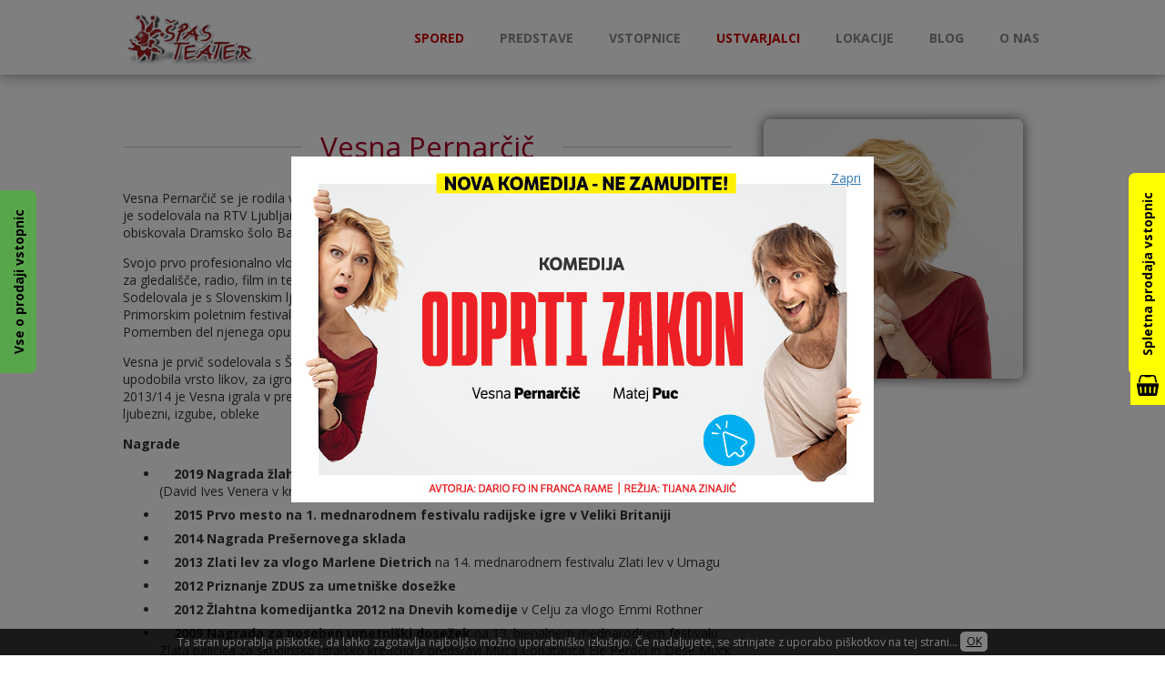

--- FILE ---
content_type: text/html; charset=utf-8
request_url: https://www.spasteater.si/ustvarjalci/vesna-pernarcic
body_size: 4641
content:
<!DOCTYPE html>
<html>
	<head>
		<meta charset="utf-8">
		<meta name="viewport" content="width=device-width, initial-scale=1">
			<title>Teater - Špas Teater - Vstopnice v Špas teatru - Ogled najboljših komedij</title>
	<meta name="description" content="Dobrodošli v gledališču Špas teater. Najbolj obiskano gledališče v Sloveniji z bogatim naborom igralcev in predstav. Z vami že 20 nasmejanih let.">


		<link rel="stylesheet" media="all" href="/assets/application-f08623de1e2457b930bd54a3ebbe4710c55df6ea5bd3504fc163edec4fd950e7.css" />
		<script src="/assets/shared-b13e8a65cd264a1c42a8cd66224ff9505984abf980ddb85762cb5473087e8959.js"></script>
		<meta name="csrf-param" content="authenticity_token" />
<meta name="csrf-token" content="JJw62rZHqh06ndEVyGNM6ckY8uIuPLqCo6SSW+jxUgc3m4/IhTI+HLfyw0wbHJfAjnONnQEsidQG4UneZb84EA==" />
		<link href="https://fonts.googleapis.com/css?family=Open+Sans:400,700&amp;subset=latin-ext" rel="stylesheet">
	</head>
	<body>

		<a target="_blank" class="vse-o-vstopnicah" href="/vse-o-prodaji-vstopnic-na-kratko">Vse o prodaji vstopnic</a>
		<a target="_blank" class="spletna-prodaja-vstopnic" href="https://spasteater.kupikarto.si/">Spletna prodaja vstopnic</a>
		<a class="spletna-prodaja-vstopnic-cart" href="https://spasteater.kupikarto.si/"><img src="/assets/cart-224198eb750086418c2035c6f7e4dd9c6ad21cc50a06b9dda35307696314e80e.png" alt="Cart" /></a>

		<div class="wrapper">
			<header>
				<div class="wrap">
					<nav role="navigation">
						<a class="logo" href="/"><img src="/assets/spas_logo_new-5cc930b8fd99958fa171ea6a5d310fef08f800f543fac5ccf927f19140405076.png" alt="Spas logo new" /></a>
						<a class="toggle-menu" href="/ustvarjalci/vesna-pernarcic"><img src="/assets/menu-51f1415675fa84ec89bb4900d5f202909af5ebcc3d84e6956e53e5b97906556f.png" alt="Menu" /></a>
						<ul class="nav" role="navigation">
							<li><a href="/spored" style="color:#c00">Spored</a></li>
							<li><a href="/predstave">Predstave</a></li>
							<li><a href="/vstopnice">Vstopnice</a></li>
							<li><a href="/ustvarjalci" class="link-active">Ustvarjalci</a></li>
							<li><a href="/lokacije">Lokacije</a></li>
							<li><a href="/blog">Blog</a></li>
							<li><a href="/o-nas">O nas</a></li>
						</ul>
					</nav>
				</div>
			</header>

			<article>
				<div class="wrap">
					<div class="row">
	<div class="col in">
		<h1>Vesna Pernarčič</h1>
		<p>Vesna Pernarčič se je rodila v Ljubljani, kjer je tudi obiskovala osnovno šolo. Od drugega razreda dalje je sodelovala na RTV Ljubljana pri snemanju radijskih iger in kaset za otroke. V srednješolskih letih je obiskovala Dramsko šolo Barice Blenkuš in sodelovala pri sinhronizaciji risank na TV Ljubljana.</p>

<p>Svojo prvo profesionalno vlogo je odigrala v Gledališču ZATO na Ptuju. Takoj po študiju na Akademiji za gledališče, radio, film in televizijo je bila tri sezone zaposlena v Slovenskem stalnem gledališču Trst. Sodelovala je s Slovenskim ljudskim gledališčem Celje, Gledališčem Ptuj, ljubljansko SNG Dramo in Primorskim poletnim festivalom. Trenutno je članica ansambla Prešernovega gledališča Kranj. Pomemben del njenega opusa zaseda komedija</p>

<p>Vesna je prvič sodelovala s Špas teatrom v sezoni 2006/07 v predstavi Bil je Škrjanec. V perdstavi je upodobila vrsto likov, za igro pa leta 2007 prejela prestižno nagrado Žlahtna komedijantka. V sezoni 2013/14 je Vesna igrala v predstavi Pazi mail! Tokrat pa jo čaka nov izziv, spletna predstava ŽENSKA: ljubezni, izgube, obleke</p>

<p><strong>Nagrade</strong></p>

<ul>
	<li>    <strong>2019 Nagrada žlahtna komedijantka na 28. festivalu Dnevi komedije</strong> za vlogo Wande (David Ives Venera v krznu, Prešernovo gledališče Kranj)</li>
	<li>   <strong> 2015 Prvo mesto na 1. mednarodnem festivalu radijske igre v Veliki Britaniji</strong>
</li>
	<li>    <strong>2014 Nagrada Prešernovega sklada</strong>
</li>
	<li>    <strong>2013 Zlati lev za vlogo Marlene Dietrich</strong> na 14. mednarodnem festivalu Zlati lev v Umagu</li>
	<li>   <strong> 2012 Priznanje ZDUS za umetniške dosežke</strong>
</li>
	<li>    <strong>2012 Žlahtna komedijantka 2012 na Dnevih komedije</strong> v Celju za vlogo Emmi Rothner</li>
	<li>    <strong>2009 Nagrada za poseben umetniški dosežek</strong> na 13. bienalnem mednarodnem festivalu Zlata paličica za skupinsko igralsko kreacijo v predstavi Muca Copatarica Ele Peroci in Dese Muck</li>
	<li>    <strong>2007 Žlahtna komedijantka</strong> za vrsto likov (Kishon Bil je škrjanec) - produkcija Špas teater</li>
	<li>    <strong>2005 Žlahtna komedijantka na Dnevih komedije 2005 </strong>za vlogo Nore .</li>
	<li>    <strong>2004 Borštnikova nagrada za igro, za vlogo Edith</strong>
</li>
</ul>

<p>Vir: Si Gledal in Wikipedija</p>

	</div>
	<div class="col-third in2">
		<img class="shadow rounded" src="/system/actors/covers/000/000/066/original/vesna-pernarcic.jpg?1767728592" alt="Vesna pernarcic" />
	</div>
</div>

				</div>
			</article>
			<div class="push"></div>
		</div>

		<footer>
			<div class="wrap">
				<div class="row">
					<div class="col">
						<a href="/"><img src="/assets/spas_logo_new-5cc930b8fd99958fa171ea6a5d310fef08f800f543fac5ccf927f19140405076.png" alt="Spas logo new" /></a>
					</div>
					<div class="col in2">
						<h3>Prodaja predstav</h3>
						<p>Kulturno društvo Špas teater<br>Slovenska 22 B (administrativni sedež)<br>1234 Mengeš</p>
						<p>KULTURNI DOM MENGEŠ<br>Slovenska 32,<br>Mengeš (blagajna)</p>
					</div>
					<div class="col in2">
						<h3>Prodaja vstopnic</h3>
						<p><a href="https://spasteater.kupikarto.si/">Spletna prodaja vstopnic</a></p>
						<p>Blagajna: uro pred predstavami<br>Informacije: 041 33 33 39<br>Vsak delovnik: od 09.00 do 16.00</p>
						<p><a href="https://www.spasteater.si/pogoji-poslovanja">Pogoji poslovanja</a></p>			
					</div>
					<div class="col in2">
						<h3>Družbena omrežja</h3>
						<div id="fb-root"></div>
						<script async defer src="https://connect.facebook.net/en_US/sdk.js#xfbml=1&version=v3.2"></script>
						<div class="fb-page"
							data-href="https://www.facebook.com/Spasteater"
							data-adapt-container-width="true"
							data-hide-cover="false"
							data-show-facepile="false"></div>
						<div class="imode">Produkcija: <a target="_blank" href="https://imode.si">iMode</a></div>
					</div>
				</div>
			</div>
		</footer>

      <div class="cookies">
        Ta stran uporablja piškotke, da lahko zagotavlja najboljšo možno uporabniško izkušnjo. Če nadaljujete, se strinjate z uporabo piškotkov na tej strani... <a href="/ac">OK</a>
      </div>

		<!-- Google tag (gtag.js) --> <script async src="https://www.googletagmanager.com/gtag/js?id=G-P3Q2YQ94NW"></script> <script> window.dataLayer = window.dataLayer || []; function gtag(){dataLayer.push(arguments);} gtag('js', new Date()); gtag('config', 'G-P3Q2YQ94NW'); </script>


<!-- google analytics -->
<script type="text/javascript">
  (function(i,s,o,g,r,a,m){i['GoogleAnalyticsObject']=r;i[r]=i[r]||function(){
  (i[r].q=i[r].q||[]).push(arguments)},i[r].l=1*new Date();a=s.createElement(o),
  m=s.getElementsByTagName(o)[0];a.async=1;a.src=g;m.parentNode.insertBefore(a,m)
  })(window,document,'script','//www.google-analytics.com/analytics.js','ga');

  ga('create', 'UA-3108709-1', 'auto');
  ga('send', 'pageview');
</script>


<!-- google tag manager -->
<script data-cfasync="false" type="text/javascript">
	var gtm4wp_datalayer_name = "dataLayer";
	var dataLayer = dataLayer || [];
	dataLayer.push({"pagePostType":"frontpage","pagePostType2":"single-page","pagePostAuthor":"admin"});
</script>
<script data-cfasync="false">(function(w,d,s,l,i){w[l]=w[l]||[];w[l].push({'gtm.start':
new Date().getTime(),event:'gtm.js'});var f=d.getElementsByTagName(s)[0],
j=d.createElement(s),dl=l!='dataLayer'?'&l='+l:'';j.async=true;j.src=
'//www.googletagmanager.com/gtm.'+'js?id='+i+dl;f.parentNode.insertBefore(j,f);
})(window,document,'script','dataLayer','GTM-KKNQ4KG');</script>

<!-- TikTok Pixel Code Start -->
<script>
!function (w, d, t) {
  w.TiktokAnalyticsObject=t;var ttq=w[t]=w[t]||[];ttq.methods=["page","track","identify","instances","debug","on","off","once","ready","alias","group","enableCookie","disableCookie","holdConsent","revokeConsent","grantConsent"],ttq.setAndDefer=function(t,e){t[e]=function(){t.push([e].concat(Array.prototype.slice.call(arguments,0)))}};for(var i=0;i<ttq.methods.length;i++)ttq.setAndDefer(ttq,ttq.methods[i]);ttq.instance=function(t){for(
var e=ttq._i[t]||[],n=0;n<ttq.methods.length;n++)ttq.setAndDefer(e,ttq.methods[n]);return e},ttq.load=function(e,n){var r="https://analytics.tiktok.com/i18n/pixel/events.js",o=n&&n.partner;ttq._i=ttq._i||{},ttq._i[e]=[],ttq._i[e]._u=r,ttq._t=ttq._t||{},ttq._t[e]=+new Date,ttq._o=ttq._o||{},ttq._o[e]=n||{};n=document.createElement("script")
;n.type="text/javascript",n.async=!0,n.src=r+"?sdkid="+e+"&lib="+t;e=document.getElementsByTagName("script")[0];e.parentNode.insertBefore(n,e)};
 
 
  ttq.load('D44RGTBC77U1GG09QUV0');
  ttq.page();
}(window, document, 'ttq');
</script>
<!-- TikTok Pixel Code End -->

      <div id="popup">
        <div class="popup-box">
          <a href="#" onclick="closePopup()" class="popup-close">Zapri</a>
          <a href="/popup-click/45" rel="nofollow"><img src="/system/popups/images/000/000/045/original/ODPRTI_ZAKON_-_POPUP.jpg?1768985621" alt="Odprti zakon   popup" /></a>
        </div>
    </div>
  </div>

  <script>
    function closePopup() { document.getElementById("popup").style.display = "none"; }
    function popupTimeout() {
      setTimeout(function() {
        document.getElementById("popup").style.display = "block";
        new Image().src = 'https://spasteater.si/popups/45';
      },
      2000);
    }
    popupTimeout();
  </script>


	</body>
</html>


--- FILE ---
content_type: application/javascript
request_url: https://www.spasteater.si/assets/shared-b13e8a65cd264a1c42a8cd66224ff9505984abf980ddb85762cb5473087e8959.js
body_size: 46053
content:
!function(e,t){"object"==typeof module&&"object"==typeof module.exports?module.exports=e.document?t(e,!0):function(e){if(!e.document)throw new Error("jQuery requires a window with a document");return t(e)}:t(e)}("undefined"!=typeof window?window:this,function(C,e){function s(e){var t=!!e&&"length"in e&&e.length,n=pe.type(e);return"function"!==n&&!pe.isWindow(e)&&("array"===n||0===t||"number"==typeof t&&0<t&&t-1 in e)}function t(e,n,i){if(pe.isFunction(n))return pe.grep(e,function(e,t){return!!n.call(e,t,e)!==i});if(n.nodeType)return pe.grep(e,function(e){return e===n!==i});if("string"==typeof n){if(Ce.test(n))return pe.filter(n,e,i);n=pe.filter(n,e)}return pe.grep(e,function(e){return-1<pe.inArray(e,n)!==i})}function n(e,t){for(;(e=e[t])&&1!==e.nodeType;);return e}function c(e){var n={};return pe.each(e.match(Le)||[],function(e,t){n[t]=!0}),n}function r(){ie.addEventListener?(ie.removeEventListener("DOMContentLoaded",a),C.removeEventListener("load",a)):(ie.detachEvent("onreadystatechange",a),C.detachEvent("onload",a))}function a(){(ie.addEventListener||"load"===C.event.type||"complete"===ie.readyState)&&(r(),pe.ready())}function l(e,t,n){if(n===undefined&&1===e.nodeType){var i="data-"+t.replace(qe,"-$1").toLowerCase();if("string"==typeof(n=e.getAttribute(i))){try{n="true"===n||"false"!==n&&("null"===n?null:+n+""===n?+n:Me.test(n)?pe.parseJSON(n):n)}catch(r){}pe.data(e,t,n)}else n=undefined}return n}function u(e){var t;for(t in e)if(("data"!==t||!pe.isEmptyObject(e[t]))&&"toJSON"!==t)return!1;return!0}function i(e,t,n,i){if(He(e)){var r,a,o=pe.expando,s=e.nodeType,l=s?pe.cache:e,u=s?e[o]:e[o]&&o;if(u&&l[u]&&(i||l[u].data)||n!==undefined||"string"!=typeof t)return u||(u=s?e[o]=ne.pop()||pe.guid++:o),l[u]||(l[u]=s?{}:{toJSON:pe.noop}),"object"!=typeof t&&"function"!=typeof t||(i?l[u]=pe.extend(l[u],t):l[u].data=pe.extend(l[u].data,t)),a=l[u],i||(a.data||(a.data={}),a=a.data),n!==undefined&&(a[pe.camelCase(t)]=n),"string"==typeof t?null==(r=a[t])&&(r=a[pe.camelCase(t)]):r=a,r}}function o(e,t,n){if(He(e)){var i,r,a=e.nodeType,o=a?pe.cache:e,s=a?e[pe.expando]:pe.expando;if(o[s]){if(t&&(i=n?o[s]:o[s].data)){r=(t=pe.isArray(t)?t.concat(pe.map(t,pe.camelCase)):t in i?[t]:(t=pe.camelCase(t))in i?[t]:t.split(" ")).length;for(;r--;)delete i[t[r]];if(n?!u(i):!pe.isEmptyObject(i))return}(n||(delete o[s].data,u(o[s])))&&(a?pe.cleanData([e],!0):de.deleteExpando||o!=o.window?delete o[s]:o[s]=undefined)}}}function d(e,t,n,i){var r,a=1,o=20,s=i?function(){return i.cur()}:function(){return pe.css(e,t,"")},l=s(),u=n&&n[3]||(pe.cssNumber[t]?"":"px"),c=(pe.cssNumber[t]||"px"!==u&&+l)&&We.exec(pe.css(e,t));if(c&&c[3]!==u)for(u=u||c[3],n=n||[],c=+l||1;c/=a=a||".5",pe.style(e,t,c+u),a!==(a=s()/l)&&1!==a&&--o;);return n&&(c=+c||+l||0,r=n[1]?c+(n[1]+1)*n[2]:+n[2],i&&(i.unit=u,i.start=c,i.end=r)),r}function v(e){var t=Ge.split("|"),n=e.createDocumentFragment();if(n.createElement)for(;t.length;)n.createElement(t.pop());return n}function g(e,t){var n,i,r=0,a="undefined"!=typeof e.getElementsByTagName?e.getElementsByTagName(t||"*"):"undefined"!=typeof e.querySelectorAll?e.querySelectorAll(t||"*"):undefined;if(!a)for(a=[],n=e.childNodes||e;null!=(i=n[r]);r++)!t||pe.nodeName(i,t)?a.push(i):pe.merge(a,g(i,t));return t===undefined||t&&pe.nodeName(e,t)?pe.merge([e],a):a}function y(e,t){for(var n,i=0;null!=(n=e[i]);i++)pe._data(n,"globalEval",!t||pe._data(t[i],"globalEval"))}function x(e){ze.test(e.type)&&(e.defaultChecked=e.checked)}function m(e,t,n,i,r){for(var a,o,s,l,u,c,d,f=e.length,p=v(t),h=[],m=0;m<f;m++)if((o=e[m])||0===o)if("object"===pe.type(o))pe.merge(h,o.nodeType?[o]:o);else if(Ye.test(o)){for(l=l||p.appendChild(t.createElement("div")),u=(Be.exec(o)||["",""])[1].toLowerCase(),d=Ve[u]||Ve._default,l.innerHTML=d[1]+pe.htmlPrefilter(o)+d[2],a=d[0];a--;)l=l.lastChild;if(!de.leadingWhitespace&&Ue.test(o)&&h.push(t.createTextNode(Ue.exec(o)[0])),!de.tbody)for(a=(o="table"!==u||Je.test(o)?"<table>"!==d[1]||Je.test(o)?0:l:l.firstChild)&&o.childNodes.length;a--;)pe.nodeName(c=o.childNodes[a],"tbody")&&!c.childNodes.length&&o.removeChild(c);for(pe.merge(h,l.childNodes),l.textContent="";l.firstChild;)l.removeChild(l.firstChild);l=p.lastChild}else h.push(t.createTextNode(o));for(l&&p.removeChild(l),de.appendChecked||pe.grep(g(h,"input"),x),m=0;o=h[m++];)if(i&&-1<pe.inArray(o,i))r&&r.push(o);else if(s=pe.contains(o.ownerDocument,o),l=g(p.appendChild(o),"script"),s&&y(l),n)for(a=0;o=l[a++];)Xe.test(o.type||"")&&n.push(o);return l=null,p}function f(){return!0}function p(){return!1}function h(){try{return ie.activeElement}catch(e){}}function b(e,t,n,i,r,a){var o,s;if("object"==typeof t){for(s in"string"!=typeof n&&(i=i||n,n=undefined),t)b(e,s,n,i,t[s],a);return e}if(null==i&&null==r?(r=n,i=n=undefined):null==r&&("string"==typeof n?(r=i,i=undefined):(r=i,i=n,n=undefined)),!1===r)r=p;else if(!r)return e;return 1===a&&(o=r,(r=function(e){return pe().off(e),o.apply(this,arguments)}).guid=o.guid||(o.guid=pe.guid++)),e.each(function(){pe.event.add(this,t,r,i,n)})}function w(e,t){return pe.nodeName(e,"table")&&pe.nodeName(11!==t.nodeType?t:t.firstChild,"tr")?e.getElementsByTagName("tbody")[0]||e.appendChild(e.ownerDocument.createElement("tbody")):e}function T(e){return e.type=(null!==pe.find.attr(e,"type"))+"/"+e.type,e}function S(e){var t=st.exec(e.type);return t?e.type=t[1]:e.removeAttribute("type"),e}function N(e,t){if(1===t.nodeType&&pe.hasData(e)){var n,i,r,a=pe._data(e),o=pe._data(t,a),s=a.events;if(s)for(n in delete o.handle,o.events={},s)for(i=0,r=s[n].length;i<r;i++)pe.event.add(t,n,s[n][i]);o.data&&(o.data=pe.extend({},o.data))}}function E(e,t){var n,i,r;if(1===t.nodeType){if(n=t.nodeName.toLowerCase(),!de.noCloneEvent&&t[pe.expando]){for(i in(r=pe._data(t)).events)pe.removeEvent(t,i,r.handle);t.removeAttribute(pe.expando)}"script"===n&&t.text!==e.text?(T(t).text=e.text,S(t)):"object"===n?(t.parentNode&&(t.outerHTML=e.outerHTML),de.html5Clone&&e.innerHTML&&!pe.trim(t.innerHTML)&&(t.innerHTML=e.innerHTML)):"input"===n&&ze.test(e.type)?(t.defaultChecked=t.checked=e.checked,t.value!==e.value&&(t.value=e.value)):"option"===n?t.defaultSelected=t.selected=e.defaultSelected:"input"!==n&&"textarea"!==n||(t.defaultValue=e.defaultValue)}}function k(n,i,r,a){i=ae.apply([],i);var e,t,o,s,l,u,c=0,d=n.length,f=d-1,p=i[0],h=pe.isFunction(p);if(h||1<d&&"string"==typeof p&&!de.checkClone&&ot.test(p))return n.each(function(e){var t=n.eq(e);h&&(i[0]=p.call(this,e,t.html())),k(t,i,r,a)});if(d&&(e=(u=m(i,n[0].ownerDocument,!1,n,a)).firstChild,1===u.childNodes.length&&(u=e),e||a)){for(o=(s=pe.map(g(u,"script"),T)).length;c<d;c++)t=u,c!==f&&(t=pe.clone(t,!0,!0),o&&pe.merge(s,g(t,"script"))),r.call(n[c],t,c);if(o)for(l=s[s.length-1].ownerDocument,pe.map(s,S),c=0;c<o;c++)t=s[c],Xe.test(t.type||"")&&!pe._data(t,"globalEval")&&pe.contains(l,t)&&(t.src?pe._evalUrl&&pe._evalUrl(t.src):pe.globalEval((t.text||t.textContent||t.innerHTML||"").replace(lt,"")));u=e=null}return n}function A(e,t,n){for(var i,r=t?pe.filter(t,e):e,a=0;null!=(i=r[a]);a++)n||1!==i.nodeType||pe.cleanData(g(i)),i.parentNode&&(n&&pe.contains(i.ownerDocument,i)&&y(g(i,"script")),i.parentNode.removeChild(i));return e}function D(e,t){var n=pe(t.createElement(e)).appendTo(t.body),i=pe.css(n[0],"display");return n.detach(),i}function L(e){var t=ie,n=dt[e];return n||("none"!==(n=D(e,t))&&n||((t=((ct=(ct||pe("<iframe frameborder='0' width='0' height='0'/>")).appendTo(t.documentElement))[0].contentWindow||ct[0].contentDocument).document).write(),t.close(),n=D(e,t),ct.detach()),dt[e]=n),n}function j(e,t){return{get:function(){if(!e())return(this.get=t).apply(this,arguments);delete this.get}}}function H(e){if(e in Et)return e;for(var t=e.charAt(0).toUpperCase()+e.slice(1),n=Nt.length;n--;)if((e=Nt[n]+t)in Et)return e}function M(e,t){for(var n,i,r,a=[],o=0,s=e.length;o<s;o++)(i=e[o]).style&&(a[o]=pe._data(i,"olddisplay"),n=i.style.display,t?(a[o]||"none"!==n||(i.style.display=""),""===i.style.display&&$e(i)&&(a[o]=pe._data(i,"olddisplay",L(i.nodeName)))):(r=$e(i),(n&&"none"!==n||!r)&&pe._data(i,"olddisplay",r?n:pe.css(i,"display"))));for(o=0;o<s;o++)(i=e[o]).style&&(t&&"none"!==i.style.display&&""!==i.style.display||(i.style.display=t?a[o]||"":"none"));return e}function q(e,t,n){var i=Tt.exec(t);return i?Math.max(0,i[1]-(n||0))+(i[2]||"px"):t}function P(e,t,n,i,r){for(var a=n===(i?"border":"content")?4:"width"===t?1:0,o=0;a<4;a+=2)"margin"===n&&(o+=pe.css(e,n+Fe[a],!0,r)),i?("content"===n&&(o-=pe.css(e,"padding"+Fe[a],!0,r)),"margin"!==n&&(o-=pe.css(e,"border"+Fe[a]+"Width",!0,r))):(o+=pe.css(e,"padding"+Fe[a],!0,r),"padding"!==n&&(o+=pe.css(e,"border"+Fe[a]+"Width",!0,r)));return o}function O(e,t,n){var i=!0,r="width"===t?e.offsetWidth:e.offsetHeight,a=vt(e),o=de.boxSizing&&"border-box"===pe.css(e,"boxSizing",!1,a);if(r<=0||null==r){if(((r=gt(e,t,a))<0||null==r)&&(r=e.style[t]),pt.test(r))return r;i=o&&(de.boxSizingReliable()||r===e.style[t]),r=parseFloat(r)||0}return r+P(e,t,n||(o?"border":"content"),i,a)+"px"}function I(e,t,n,i,r){return new I.prototype.init(e,t,n,i,r)}function _(){return C.setTimeout(function(){kt=undefined}),kt=pe.now()}function W(e,t){var n,i={height:e},r=0;for(t=t?1:0;r<4;r+=2-t)i["margin"+(n=Fe[r])]=i["padding"+n]=e;return t&&(i.opacity=i.width=e),i}function F(e,t,n){for(var i,r=(z.tweeners[t]||[]).concat(z.tweeners["*"]),a=0,o=r.length;a<o;a++)if(i=r[a].call(n,t,e))return i}function $(t,e,n){var i,r,a,o,s,l,u,c=this,d={},f=t.style,p=t.nodeType&&$e(t),h=pe._data(t,"fxshow");for(i in n.queue||(null==(s=pe._queueHooks(t,"fx")).unqueued&&(s.unqueued=0,l=s.empty.fire,s.empty.fire=function(){s.unqueued||l()}),s.unqueued++,c.always(function(){c.always(function(){s.unqueued--,pe.queue(t,"fx").length||s.empty.fire()})})),1===t.nodeType&&("height"in e||"width"in e)&&(n.overflow=[f.overflow,f.overflowX,f.overflowY],"inline"===("none"===(u=pe.css(t,"display"))?pe._data(t,"olddisplay")||L(t.nodeName):u)&&"none"===pe.css(t,"float")&&(de.inlineBlockNeedsLayout&&"inline"!==L(t.nodeName)?f.zoom=1:f.display="inline-block")),n.overflow&&(f.overflow="hidden",de.shrinkWrapBlocks()||c.always(function(){f.overflow=n.overflow[0],f.overflowX=n.overflow[1],f.overflowY=n.overflow[2]})),e)if(r=e[i],qt.exec(r)){if(delete e[i],a=a||"toggle"===r,r===(p?"hide":"show")){if("show"!==r||!h||h[i]===undefined)continue;p=!0}d[i]=h&&h[i]||pe.style(t,i)}else u=undefined;if(pe.isEmptyObject(d))"inline"===("none"===u?L(t.nodeName):u)&&(f.display=u);else for(i in h?"hidden"in h&&(p=h.hidden):h=pe._data(t,"fxshow",{}),a&&(h.hidden=!p),p?pe(t).show():c.done(function(){pe(t).hide()}),c.done(function(){var e;for(e in pe._removeData(t,"fxshow"),d)pe.style(t,e,d[e])}),d)o=F(p?h[i]:0,i,c),i in h||(h[i]=o.start,p&&(o.end=o.start,o.start="width"===i||"height"===i?1:0))}function R(e,t){var n,i,r,a,o;for(n in e)if(r=t[i=pe.camelCase(n)],a=e[n],pe.isArray(a)&&(r=a[1],a=e[n]=a[0]),n!==i&&(e[i]=a,delete e[n]),(o=pe.cssHooks[i])&&"expand"in o)for(n in a=o.expand(a),delete e[i],a)n in e||(e[n]=a[n],t[n]=r);else t[i]=r}function z(a,e,t){var n,o,i=0,r=z.prefilters.length,s=pe.Deferred().always(function(){delete l.elem}),l=function(){if(o)return!1;for(var e=kt||_(),t=Math.max(0,u.startTime+u.duration-e),n=1-(t/u.duration||0),i=0,r=u.tweens.length;i<r;i++)u.tweens[i].run(n);return s.notifyWith(a,[u,n,t]),n<1&&r?t:(s.resolveWith(a,[u]),!1)},u=s.promise({elem:a,props:pe.extend({},e),opts:pe.extend(!0,{specialEasing:{},easing:pe.easing._default},t),originalProperties:e,originalOptions:t,startTime:kt||_(),duration:t.duration,tweens:[],createTween:function(e,t){var n=pe.Tween(a,u.opts,e,t,u.opts.specialEasing[e]||u.opts.easing);return u.tweens.push(n),n},stop:function(e){var t=0,n=e?u.tweens.length:0;if(o)return this;for(o=!0;t<n;t++)u.tweens[t].run(1);return e?(s.notifyWith(a,[u,1,0]),s.resolveWith(a,[u,e])):s.rejectWith(a,[u,e]),this}}),c=u.props;for(R(c,u.opts.specialEasing);i<r;i++)if(n=z.prefilters[i].call(u,a,c,u.opts))return pe.isFunction(n.stop)&&(pe._queueHooks(u.elem,u.opts.queue).stop=pe.proxy(n.stop,n)),n;return pe.map(c,F,u),pe.isFunction(u.opts.start)&&u.opts.start.call(a,u),pe.fx.timer(pe.extend(l,{elem:a,anim:u,queue:u.opts.queue})),u.progress(u.opts.progress).done(u.opts.done,u.opts.complete).fail(u.opts.fail).always(u.opts.always)}function B(e){return pe.attr(e,"class")||""}function X(a){return function(e,t){"string"!=typeof e&&(t=e,e="*");var n,i=0,r=e.toLowerCase().match(Le)||[];if(pe.isFunction(t))for(;n=r[i++];)"+"===n.charAt(0)?(n=n.slice(1)||"*",(a[n]=a[n]||[]).unshift(t)):(a[n]=a[n]||[]).push(t)}}function U(t,r,a,o){function s(e){var i;return l[e]=!0,pe.each(t[e]||[],function(e,t){var n=t(r,a,o);return"string"!=typeof n||u||l[n]?u?!(i=n):void 0:(r.dataTypes.unshift(n),s(n),!1)}),i}var l={},u=t===on;return s(r.dataTypes[0])||!l["*"]&&s("*")}function G(e,t){var n,i,r=pe.ajaxSettings.flatOptions||{};for(i in t)t[i]!==undefined&&((r[i]?e:n||(n={}))[i]=t[i]);return n&&pe.extend(!0,e,n),e}function V(e,t,n){for(var i,r,a,o,s=e.contents,l=e.dataTypes;"*"===l[0];)l.shift(),r===undefined&&(r=e.mimeType||t.getResponseHeader("Content-Type"));if(r)for(o in s)if(s[o]&&s[o].test(r)){l.unshift(o);break}if(l[0]in n)a=l[0];else{for(o in n){if(!l[0]||e.converters[o+" "+l[0]]){a=o;break}i||(i=o)}a=a||i}if(a)return a!==l[0]&&l.unshift(a),n[a]}function Y(e,t,n,i){var r,a,o,s,l,u={},c=e.dataTypes.slice();if(c[1])for(o in e.converters)u[o.toLowerCase()]=e.converters[o];for(a=c.shift();a;)if(e.responseFields[a]&&(n[e.responseFields[a]]=t),!l&&i&&e.dataFilter&&(t=e.dataFilter(t,e.dataType)),l=a,a=c.shift())if("*"===a)a=l;else if("*"!==l&&l!==a){if(!(o=u[l+" "+a]||u["* "+a]))for(r in u)if((s=r.split(" "))[1]===a&&(o=u[l+" "+s[0]]||u["* "+s[0]])){!0===o?o=u[r]:!0!==u[r]&&(a=s[0],c.unshift(s[1]));break}if(!0!==o)if(o&&e["throws"])t=o(t);else try{t=o(t)}catch(d){return{state:"parsererror",error:o?d:"No conversion from "+l+" to "+a}}}return{state:"success",data:t}}function J(e){return e.style&&e.style.display||pe.css(e,"display")}function Q(e){if(!pe.contains(e.ownerDocument||ie,e))return!0;for(;e&&1===e.nodeType;){if("none"===J(e)||"hidden"===e.type)return!0;e=e.parentNode}return!1}function K(n,e,i,r){var t;if(pe.isArray(e))pe.each(e,function(e,t){i||dn.test(n)?r(n,t):K(n+"["+("object"==typeof t&&null!=t?e:"")+"]",t,i,r)});else if(i||"object"!==pe.type(e))r(n,e);else for(t in e)K(n+"["+t+"]",e[t],i,r)}function Z(){try{return new C.XMLHttpRequest}catch(e){}}function ee(){try{return new C.ActiveXObject("Microsoft.XMLHTTP")}catch(e){}}function te(e){return pe.isWindow(e)?e:9===e.nodeType&&(e.defaultView||e.parentWindow)}var ne=[],ie=C.document,re=ne.slice,ae=ne.concat,oe=ne.push,se=ne.indexOf,le={},ue=le.toString,ce=le.hasOwnProperty,de={},fe="1.12.4",pe=function(e,t){return new pe.fn.init(e,t)},he=/^[\s\uFEFF\xA0]+|[\s\uFEFF\xA0]+$/g,me=/^-ms-/,ve=/-([\da-z])/gi,ge=function(e,t){return t.toUpperCase()};pe.fn=pe.prototype={jquery:fe,constructor:pe,selector:"",length:0,toArray:function(){return re.call(this)},get:function(e){return null!=e?e<0?this[e+this.length]:this[e]:re.call(this)},pushStack:function(e){var t=pe.merge(this.constructor(),e);return t.prevObject=this,t.context=this.context,t},each:function(e){return pe.each(this,e)},map:function(n){return this.pushStack(pe.map(this,function(e,t){return n.call(e,t,e)}))},slice:function(){return this.pushStack(re.apply(this,arguments))},first:function(){return this.eq(0)},last:function(){return this.eq(-1)},eq:function(e){var t=this.length,n=+e+(e<0?t:0);return this.pushStack(0<=n&&n<t?[this[n]]:[])},end:function(){return this.prevObject||this.constructor()},push:oe,sort:ne.sort,splice:ne.splice},pe.extend=pe.fn.extend=function(e){var t,n,i,r,a,o,s=e||{},l=1,u=arguments.length,c=!1;for("boolean"==typeof s&&(c=s,s=arguments[l]||{},l++),"object"==typeof s||pe.isFunction(s)||(s={}),l===u&&(s=this,l--);l<u;l++)if(null!=(a=arguments[l]))for(r in a)t=s[r],s!==(i=a[r])&&(c&&i&&(pe.isPlainObject(i)||(n=pe.isArray(i)))?(n?(n=!1,o=t&&pe.isArray(t)?t:[]):o=t&&pe.isPlainObject(t)?t:{},s[r]=pe.extend(c,o,i)):i!==undefined&&(s[r]=i));return s},pe.extend({expando:"jQuery"+(fe+Math.random()).replace(/\D/g,""),isReady:!0,error:function(e){throw new Error(e)},noop:function(){},isFunction:function(e){return"function"===pe.type(e)},isArray:Array.isArray||function(e){return"array"===pe.type(e)},isWindow:function(e){return null!=e&&e==e.window},isNumeric:function(e){var t=e&&e.toString();return!pe.isArray(e)&&0<=t-parseFloat(t)+1},isEmptyObject:function(e){var t;for(t in e)return!1;return!0},isPlainObject:function(e){var t;if(!e||"object"!==pe.type(e)||e.nodeType||pe.isWindow(e))return!1;try{if(e.constructor&&!ce.call(e,"constructor")&&!ce.call(e.constructor.prototype,"isPrototypeOf"))return!1}catch(n){return!1}if(!de.ownFirst)for(t in e)return ce.call(e,t);for(t in e);return t===undefined||ce.call(e,t)},type:function(e){return null==e?e+"":"object"==typeof e||"function"==typeof e?le[ue.call(e)]||"object":typeof e},globalEval:function(e){e&&pe.trim(e)&&(C.execScript||function(e){C.eval.call(C,e)})(e)},camelCase:function(e){return e.replace(me,"ms-").replace(ve,ge)},nodeName:function(e,t){return e.nodeName&&e.nodeName.toLowerCase()===t.toLowerCase()},each:function(e,t){var n,i=0;if(s(e))for(n=e.length;i<n&&!1!==t.call(e[i],i,e[i]);i++);else for(i in e)if(!1===t.call(e[i],i,e[i]))break;return e},trim:function(e){return null==e?"":(e+"").replace(he,"")},makeArray:function(e,t){var n=t||[];return null!=e&&(s(Object(e))?pe.merge(n,"string"==typeof e?[e]:e):oe.call(n,e)),n},inArray:function(e,t,n){var i;if(t){if(se)return se.call(t,e,n);for(i=t.length,n=n?n<0?Math.max(0,i+n):n:0;n<i;n++)if(n in t&&t[n]===e)return n}return-1},merge:function(e,t){for(var n=+t.length,i=0,r=e.length;i<n;)e[r++]=t[i++];if(n!=n)for(;t[i]!==undefined;)e[r++]=t[i++];return e.length=r,e},grep:function(e,t,n){for(var i=[],r=0,a=e.length,o=!n;r<a;r++)!t(e[r],r)!==o&&i.push(e[r]);return i},map:function(e,t,n){var i,r,a=0,o=[];if(s(e))for(i=e.length;a<i;a++)null!=(r=t(e[a],a,n))&&o.push(r);else for(a in e)null!=(r=t(e[a],a,n))&&o.push(r);return ae.apply([],o)},guid:1,proxy:function(e,t){var n,i,r;return"string"==typeof t&&(r=e[t],t=e,e=r),pe.isFunction(e)?(n=re.call(arguments,2),(i=function(){return e.apply(t||this,n.concat(re.call(arguments)))}).guid=e.guid=e.guid||pe.guid++,i):undefined},now:function(){return+new Date},support:de}),"function"==typeof Symbol&&(pe.fn[Symbol.iterator]=ne[Symbol.iterator]),pe.each("Boolean Number String Function Array Date RegExp Object Error Symbol".split(" "),function(e,t){le["[object "+t+"]"]=t.toLowerCase()});var ye=function(n){function b(e,t,n,i){var r,a,o,s,l,u,c,d,f=t&&t.ownerDocument,p=t?t.nodeType:9;if(n=n||[],"string"!=typeof e||!e||1!==p&&9!==p&&11!==p)return n;if(!i&&((t?t.ownerDocument||t:F)!==H&&j(t),t=t||H,q)){if(11!==p&&(u=ge.exec(e)))if(r=u[1]){if(9===p){if(!(o=t.getElementById(r)))return n;if(o.id===r)return n.push(o),n}else if(f&&(o=f.getElementById(r))&&_(t,o)&&o.id===r)return n.push(o),n}else{if(u[2])return K.apply(n,t.getElementsByTagName(e)),n;if((r=u[3])&&g.getElementsByClassName&&t.getElementsByClassName)return K.apply(n,t.getElementsByClassName(r)),n}if(g.qsa&&!X[e+" "]&&(!P||!P.test(e))){if(1!==p)f=t,d=e;else if("object"!==t.nodeName.toLowerCase()){for((s=t.getAttribute("id"))?s=s.replace(xe,"\\$&"):t.setAttribute("id",s=W),a=(c=N(e)).length,l=fe.test(s)?"#"+s:"[id='"+s+"']";a--;)c[a]=l+" "+v(c[a]);d=c.join(","),f=ye.test(e)&&m(t.parentNode)||t}if(d)try{return K.apply(n,f.querySelectorAll(d)),n}catch(h){}finally{s===W&&t.removeAttribute("id")}}}return k(e.replace(se,"$1"),t,n,i)}function e(){function n(e,t){return i.push(e+" ")>T.cacheLength&&delete n[i.shift()],n[e+" "]=t}var i=[];return n}function l(e){return e[W]=!0,e}function r(e){var t=H.createElement("div");try{return!!e(t)}catch(n){return!1}finally{t.parentNode&&t.parentNode.removeChild(t),t=null}}function t(e,t){for(var n=e.split("|"),i=n.length;i--;)T.attrHandle[n[i]]=t}function u(e,t){var n=t&&e,i=n&&1===e.nodeType&&1===t.nodeType&&(~t.sourceIndex||G)-(~e.sourceIndex||G);if(i)return i;if(n)for(;n=n.nextSibling;)if(n===t)return-1;return e?1:-1}function i(t){return function(e){return"input"===e.nodeName.toLowerCase()&&e.type===t}}function a(n){return function(e){var t=e.nodeName.toLowerCase();return("input"===t||"button"===t)&&e.type===n}}function o(o){return l(function(a){return a=+a,l(function(e,t){for(var n,i=o([],e.length,a),r=i.length;r--;)e[n=i[r]]&&(e[n]=!(t[n]=e[n]))})})}function m(e){return e&&"undefined"!=typeof e.getElementsByTagName&&e}function s(){}function v(e){for(var t=0,n=e.length,i="";t<n;t++)i+=e[t].value;return i}function d(s,e,t){var l=e.dir,u=t&&"parentNode"===l,c=R++;return e.first?function(e,t,n){for(;e=e[l];)if(1===e.nodeType||u)return s(e,t,n)}:function(e,t,n){var i,r,a,o=[$,c];if(n){for(;e=e[l];)if((1===e.nodeType||u)&&s(e,t,n))return!0}else for(;e=e[l];)if(1===e.nodeType||u){if((i=(r=(a=e[W]||(e[W]={}))[e.uniqueID]||(a[e.uniqueID]={}))[l])&&i[0]===$&&i[1]===c)return o[2]=i[2];if((r[l]=o)[2]=s(e,t,n))return!0}}}function f(r){return 1<r.length?function(e,t,n){for(var i=r.length;i--;)if(!r[i](e,t,n))return!1;return!0}:r[0]}function y(e,t,n){for(var i=0,r=t.length;i<r;i++)b(e,t[i],n);return n}function w(e,t,n,i,r){for(var a,o=[],s=0,l=e.length,u=null!=t;s<l;s++)(a=e[s])&&(n&&!n(a,i,r)||(o.push(a),u&&t.push(s)));return o}function x(p,h,m,v,g,e){return v&&!v[W]&&(v=x(v)),g&&!g[W]&&(g=x(g,e)),l(function(e,t,n,i){var r,a,o,s=[],l=[],u=t.length,c=e||y(h||"*",n.nodeType?[n]:n,[]),d=!p||!e&&h?c:w(c,s,p,n,i),f=m?g||(e?p:u||v)?[]:t:d;if(m&&m(d,f,n,i),v)for(r=w(f,l),v(r,[],n,i),a=r.length;a--;)(o=r[a])&&(f[l[a]]=!(d[l[a]]=o));if(e){if(g||p){if(g){for(r=[],a=f.length;a--;)(o=f[a])&&r.push(d[a]=o);g(null,f=[],r,i)}for(a=f.length;a--;)(o=f[a])&&-1<(r=g?ee(e,o):s[a])&&(e[r]=!(t[r]=o))}}else f=w(f===t?f.splice(u,f.length):f),g?g(null,t,f,i):K.apply(t,f)})}function p(e){for(var r,t,n,i=e.length,a=T.relative[e[0].type],o=a||T.relative[" "],s=a?1:0,l=d(function(e){return e===r},o,!0),u=d(function(e){return-1<ee(r,e)},o,!0),c=[function(e,t,n){var i=!a&&(n||t!==A)||((r=t).nodeType?l(e,t,n):u(e,t,n));return r=null,i}];s<i;s++)if(t=T.relative[e[s].type])c=[d(f(c),t)];else{if((t=T.filter[e[s].type].apply(null,e[s].matches))[W]){for(n=++s;n<i&&!T.relative[e[n].type];n++);return x(1<s&&f(c),1<s&&v(e.slice(0,s-1).concat({value:" "===e[s-2].type?"*":""})).replace(se,"$1"),t,s<n&&p(e.slice(s,n)),n<i&&p(e=e.slice(n)),n<i&&v(e))}c.push(t)}return f(c)}function c(v,g){var y=0<g.length,x=0<v.length,e=function(e,t,n,i,r){var a,o,s,l=0,u="0",c=e&&[],d=[],f=A,p=e||x&&T.find.TAG("*",r),h=$+=null==f?1:Math.random()||.1,m=p.length;for(r&&(A=t===H||t||r);u!==m&&null!=(a=p[u]);u++){if(x&&a){for(o=0,t||a.ownerDocument===H||(j(a),n=!q);s=v[o++];)if(s(a,t||H,n)){i.push(a);break}r&&($=h)}y&&((a=!s&&a)&&l--,e&&c.push(a))}if(l+=u,y&&u!==l){for(o=0;s=g[o++];)s(c,d,t,n);if(e){if(0<l)for(;u--;)c[u]||d[u]||(d[u]=J.call(i));d=w(d)}K.apply(i,d),r&&!e&&0<d.length&&1<l+g.length&&b.uniqueSort(i)}return r&&($=h,A=f),c};return y?l(e):e}var h,g,T,C,S,N,E,k,A,D,L,j,H,M,q,P,O,I,_,W="sizzle"+1*new Date,F=n.document,$=0,R=0,z=e(),B=e(),X=e(),U=function(e,t){return e===t&&(L=!0),0},G=1<<31,V={}.hasOwnProperty,Y=[],J=Y.pop,Q=Y.push,K=Y.push,Z=Y.slice,ee=function(e,t){for(var n=0,i=e.length;n<i;n++)if(e[n]===t)return n;return-1},te="checked|selected|async|autofocus|autoplay|controls|defer|disabled|hidden|ismap|loop|multiple|open|readonly|required|scoped",ne="[\\x20\\t\\r\\n\\f]",ie="(?:\\\\.|[\\w-]|[^\\x00-\\xa0])+",re="\\["+ne+"*("+ie+")(?:"+ne+"*([*^$|!~]?=)"+ne+"*(?:'((?:\\\\.|[^\\\\'])*)'|\"((?:\\\\.|[^\\\\\"])*)\"|("+ie+"))|)"+ne+"*\\]",ae=":("+ie+")(?:\\((('((?:\\\\.|[^\\\\'])*)'|\"((?:\\\\.|[^\\\\\"])*)\")|((?:\\\\.|[^\\\\()[\\]]|"+re+")*)|.*)\\)|)",oe=new RegExp(ne+"+","g"),se=new RegExp("^"+ne+"+|((?:^|[^\\\\])(?:\\\\.)*)"+ne+"+$","g"),le=new RegExp("^"+ne+"*,"+ne+"*"),ue=new RegExp("^"+ne+"*([>+~]|"+ne+")"+ne+"*"),ce=new RegExp("="+ne+"*([^\\]'\"]*?)"+ne+"*\\]","g"),de=new RegExp(ae),fe=new RegExp("^"+ie+"$"),pe={ID:new RegExp("^#("+ie+")"),CLASS:new RegExp("^\\.("+ie+")"),TAG:new RegExp("^("+ie+"|[*])"),ATTR:new RegExp("^"+re),PSEUDO:new RegExp("^"+ae),CHILD:new RegExp("^:(only|first|last|nth|nth-last)-(child|of-type)(?:\\("+ne+"*(even|odd|(([+-]|)(\\d*)n|)"+ne+"*(?:([+-]|)"+ne+"*(\\d+)|))"+ne+"*\\)|)","i"),bool:new RegExp("^(?:"+te+")$","i"),needsContext:new RegExp("^"+ne+"*[>+~]|:(even|odd|eq|gt|lt|nth|first|last)(?:\\("+ne+"*((?:-\\d)?\\d*)"+ne+"*\\)|)(?=[^-]|$)","i")},he=/^(?:input|select|textarea|button)$/i,me=/^h\d$/i,ve=/^[^{]+\{\s*\[native \w/,ge=/^(?:#([\w-]+)|(\w+)|\.([\w-]+))$/,ye=/[+~]/,xe=/'|\\/g,be=new RegExp("\\\\([\\da-f]{1,6}"+ne+"?|("+ne+")|.)","ig"),we=function(e,t,n){var i="0x"+t-65536;return i!=i||n?t:i<0?String.fromCharCode(i+65536):String.fromCharCode(i>>10|55296,1023&i|56320)},Te=function(){j()};try{K.apply(Y=Z.call(F.childNodes),F.childNodes),Y[F.childNodes.length].nodeType}catch(Ce){K={apply:Y.length?function(e,t){Q.apply(e,Z.call(t))}:function(e,t){for(var n=e.length,i=0;e[n++]=t[i++];);e.length=n-1}}}for(h in g=b.support={},S=b.isXML=function(e){var t=e&&(e.ownerDocument||e).documentElement;return!!t&&"HTML"!==t.nodeName},j=b.setDocument=function(e){var t,n,i=e?e.ownerDocument||e:F;return i!==H&&9===i.nodeType&&i.documentElement&&(M=(H=i).documentElement,q=!S(H),(n=H.defaultView)&&n.top!==n&&(n.addEventListener?n.addEventListener("unload",Te,!1):n.attachEvent&&n.attachEvent("onunload",Te)),g.attributes=r(function(e){return e.className="i",!e.getAttribute("className")}),g.getElementsByTagName=r(function(e){return e.appendChild(H.createComment("")),!e.getElementsByTagName("*").length}),g.getElementsByClassName=ve.test(H.getElementsByClassName),g.getById=r(function(e){return M.appendChild(e).id=W,!H.getElementsByName||!H.getElementsByName(W).length}),g.getById?(T.find.ID=function(e,t){if("undefined"!=typeof t.getElementById&&q){var n=t.getElementById(e);return n?[n]:[]}},T.filter.ID=function(e){var t=e.replace(be,we);return function(e){return e.getAttribute("id")===t}}):(delete T.find.ID,T.filter.ID=function(e){var n=e.replace(be,we);return function(e){var t="undefined"!=typeof e.getAttributeNode&&e.getAttributeNode("id");return t&&t.value===n}}),T.find.TAG=g.getElementsByTagName?function(e,t){return"undefined"!=typeof t.getElementsByTagName?t.getElementsByTagName(e):g.qsa?t.querySelectorAll(e):void 0}:function(e,t){var n,i=[],r=0,a=t.getElementsByTagName(e);if("*"!==e)return a;for(;n=a[r++];)1===n.nodeType&&i.push(n);return i},T.find.CLASS=g.getElementsByClassName&&function(e,t){if("undefined"!=typeof t.getElementsByClassName&&q)return t.getElementsByClassName(e)},O=[],P=[],(g.qsa=ve.test(H.querySelectorAll))&&(r(function(e){M.appendChild(e).innerHTML="<a id='"+W+"'></a><select id='"+W+"-\r\\' msallowcapture=''><option selected=''></option></select>",e.querySelectorAll("[msallowcapture^='']").length&&P.push("[*^$]="+ne+"*(?:''|\"\")"),e.querySelectorAll("[selected]").length||P.push("\\["+ne+"*(?:value|"+te+")"),e.querySelectorAll("[id~="+W+"-]").length||P.push("~="),e.querySelectorAll(":checked").length||P.push(":checked"),e.querySelectorAll("a#"+W+"+*").length||P.push(".#.+[+~]")}),r(function(e){var t=H.createElement("input");t.setAttribute("type","hidden"),e.appendChild(t).setAttribute("name","D"),e.querySelectorAll("[name=d]").length&&P.push("name"+ne+"*[*^$|!~]?="),e.querySelectorAll(":enabled").length||P.push(":enabled",":disabled"),e.querySelectorAll("*,:x"),P.push(",.*:")})),(g.matchesSelector=ve.test(I=M.matches||M.webkitMatchesSelector||M.mozMatchesSelector||M.oMatchesSelector||M.msMatchesSelector))&&r(function(e){g.disconnectedMatch=I.call(e,"div"),I.call(e,"[s!='']:x"),O.push("!=",ae)}),P=P.length&&new RegExp(P.join("|")),O=O.length&&new RegExp(O.join("|")),t=ve.test(M.compareDocumentPosition),_=t||ve.test(M.contains)?function(e,t){var n=9===e.nodeType?e.documentElement:e,i=t&&t.parentNode;return e===i||!(!i||1!==i.nodeType||!(n.contains?n.contains(i):e.compareDocumentPosition&&16&e.compareDocumentPosition(i)))}:function(e,t){if(t)for(;t=t.parentNode;)if(t===e)return!0;return!1},U=t?function(e,t){if(e===t)return L=!0,0;var n=!e.compareDocumentPosition-!t.compareDocumentPosition;return n||(1&(n=(e.ownerDocument||e)===(t.ownerDocument||t)?e.compareDocumentPosition(t):1)||!g.sortDetached&&t.compareDocumentPosition(e)===n?e===H||e.ownerDocument===F&&_(F,e)?-1:t===H||t.ownerDocument===F&&_(F,t)?1:D?ee(D,e)-ee(D,t):0:4&n?-1:1)}:function(e,t){if(e===t)return L=!0,0;var n,i=0,r=e.parentNode,a=t.parentNode,o=[e],s=[t];if(!r||!a)return e===H?-1:t===H?1:r?-1:a?1:D?ee(D,e)-ee(D,t):0;if(r===a)return u(e,t);for(n=e;n=n.parentNode;)o.unshift(n);for(n=t;n=n.parentNode;)s.unshift(n);for(;o[i]===s[i];)i++;return i?u(o[i],s[i]):o[i]===F?-1:s[i]===F?1:0}),H},b.matches=function(e,t){return b(e,null,null,t)},b.matchesSelector=function(e,t){if((e.ownerDocument||e)!==H&&j(e),t=t.replace(ce,"='$1']"),g.matchesSelector&&q&&!X[t+" "]&&(!O||!O.test(t))&&(!P||!P.test(t)))try{var n=I.call(e,t);if(n||g.disconnectedMatch||e.document&&11!==e.document.nodeType)return n}catch(Ce){}return 0<b(t,H,null,[e]).length},b.contains=function(e,t){return(e.ownerDocument||e)!==H&&j(e),_(e,t)},b.attr=function(e,t){(e.ownerDocument||e)!==H&&j(e);var n=T.attrHandle[t.toLowerCase()],i=n&&V.call(T.attrHandle,t.toLowerCase())?n(e,t,!q):undefined;return i!==undefined?i:g.attributes||!q?e.getAttribute(t):(i=e.getAttributeNode(t))&&i.specified?i.value:null},b.error=function(e){throw new Error("Syntax error, unrecognized expression: "+e)},b.uniqueSort=function(e){var t,n=[],i=0,r=0;if(L=!g.detectDuplicates,D=!g.sortStable&&e.slice(0),e.sort(U),L){for(;t=e[r++];)t===e[r]&&(i=n.push(r));for(;i--;)e.splice(n[i],1)}return D=null,e},C=b.getText=function(e){var t,n="",i=0,r=e.nodeType;if(r){if(1===r||9===r||11===r){if("string"==typeof e.textContent)return e.textContent;for(e=e.firstChild;e;e=e.nextSibling)n+=C(e)}else if(3===r||4===r)return e.nodeValue}else for(;t=e[i++];)n+=C(t);return n},(T=b.selectors={cacheLength:50,createPseudo:l,match:pe,attrHandle:{},find:{},relative:{">":{dir:"parentNode",first:!0}," ":{dir:"parentNode"},"+":{dir:"previousSibling",first:!0},"~":{dir:"previousSibling"}},preFilter:{ATTR:function(e){return e[1]=e[1].replace(be,we),e[3]=(e[3]||e[4]||e[5]||"").replace(be,we),"~="===e[2]&&(e[3]=" "+e[3]+" "),e.slice(0,4)},CHILD:function(e){return e[1]=e[1].toLowerCase(),"nth"===e[1].slice(0,3)?(e[3]||b.error(e[0]),e[4]=+(e[4]?e[5]+(e[6]||1):2*("even"===e[3]||"odd"===e[3])),e[5]=+(e[7]+e[8]||"odd"===e[3])):e[3]&&b.error(e[0]),e},PSEUDO:function(e){var t,n=!e[6]&&e[2];return pe.CHILD.test(e[0])?null:(e[3]?e[2]=e[4]||e[5]||"":n&&de.test(n)&&(t=N(n,!0))&&(t=n.indexOf(")",n.length-t)-n.length)&&(e[0]=e[0].slice(0,t),e[2]=n.slice(0,t)),e.slice(0,3))}},filter:{TAG:function(e){var t=e.replace(be,we).toLowerCase();return"*"===e?function(){return!0}:function(e){return e.nodeName&&e.nodeName.toLowerCase()===t}},CLASS:function(e){var t=z[e+" "];return t||(t=new RegExp("(^|"+ne+")"+e+"("+ne+"|$)"))&&z(e,function(e){return t.test("string"==typeof e.className&&e.className||"undefined"!=typeof e.getAttribute&&e.getAttribute("class")||"")})},ATTR:function(n,i,r){return function(e){var t=b.attr(e,n);return null==t?"!="===i:!i||(t+="","="===i?t===r:"!="===i?t!==r:"^="===i?r&&0===t.indexOf(r):"*="===i?r&&-1<t.indexOf(r):"$="===i?r&&t.slice(-r.length)===r:"~="===i?-1<(" "+t.replace(oe," ")+" ").indexOf(r):"|="===i&&(t===r||t.slice(0,r.length+1)===r+"-"))}},CHILD:function(h,e,t,m,v){var g="nth"!==h.slice(0,3),y="last"!==h.slice(-4),x="of-type"===e;return 1===m&&0===v?function(e){return!!e.parentNode}:function(e,t,n){var i,r,a,o,s,l,u=g!==y?"nextSibling":"previousSibling",c=e.parentNode,d=x&&e.nodeName.toLowerCase(),f=!n&&!x,p=!1;if(c){if(g){for(;u;){for(o=e;o=o[u];)if(x?o.nodeName.toLowerCase()===d:1===o.nodeType)return!1;l=u="only"===h&&!l&&"nextSibling"}return!0}if(l=[y?c.firstChild:c.lastChild],y&&f){for(p=(s=(i=(r=(a=(o=c)[W]||(o[W]={}))[o.uniqueID]||(a[o.uniqueID]={}))[h]||[])[0]===$&&i[1])&&i[2],o=s&&c.childNodes[s];o=++s&&o&&o[u]||(p=s=0)||l.pop();)if(1===o.nodeType&&++p&&o===e){r[h]=[$,s,p];break}}else if(f&&(p=s=(i=(r=(a=(o=e)[W]||(o[W]={}))[o.uniqueID]||(a[o.uniqueID]={}))[h]||[])[0]===$&&i[1]),!1===p)for(;(o=++s&&o&&o[u]||(p=s=0)||l.pop())&&((x?o.nodeName.toLowerCase()!==d:1!==o.nodeType)||!++p||(f&&((r=(a=o[W]||(o[W]={}))[o.uniqueID]||(a[o.uniqueID]={}))[h]=[$,p]),o!==e)););return(p-=v)===m||p%m==0&&0<=p/m}}},PSEUDO:function(e,a){var t,o=T.pseudos[e]||T.setFilters[e.toLowerCase()]||b.error("unsupported pseudo: "+e);return o[W]?o(a):1<o.length?(t=[e,e,"",a],T.setFilters.hasOwnProperty(e.toLowerCase())?l(function(e,t){for(var n,i=o(e,a),r=i.length;r--;)e[n=ee(e,i[r])]=!(t[n]=i[r])}):function(e){return o(e,0,t)}):o}},pseudos:{
not:l(function(e){var i=[],r=[],s=E(e.replace(se,"$1"));return s[W]?l(function(e,t,n,i){for(var r,a=s(e,null,i,[]),o=e.length;o--;)(r=a[o])&&(e[o]=!(t[o]=r))}):function(e,t,n){return i[0]=e,s(i,null,n,r),i[0]=null,!r.pop()}}),has:l(function(t){return function(e){return 0<b(t,e).length}}),contains:l(function(t){return t=t.replace(be,we),function(e){return-1<(e.textContent||e.innerText||C(e)).indexOf(t)}}),lang:l(function(n){return fe.test(n||"")||b.error("unsupported lang: "+n),n=n.replace(be,we).toLowerCase(),function(e){var t;do{if(t=q?e.lang:e.getAttribute("xml:lang")||e.getAttribute("lang"))return(t=t.toLowerCase())===n||0===t.indexOf(n+"-")}while((e=e.parentNode)&&1===e.nodeType);return!1}}),target:function(e){var t=n.location&&n.location.hash;return t&&t.slice(1)===e.id},root:function(e){return e===M},focus:function(e){return e===H.activeElement&&(!H.hasFocus||H.hasFocus())&&!!(e.type||e.href||~e.tabIndex)},enabled:function(e){return!1===e.disabled},disabled:function(e){return!0===e.disabled},checked:function(e){var t=e.nodeName.toLowerCase();return"input"===t&&!!e.checked||"option"===t&&!!e.selected},selected:function(e){return e.parentNode&&e.parentNode.selectedIndex,!0===e.selected},empty:function(e){for(e=e.firstChild;e;e=e.nextSibling)if(e.nodeType<6)return!1;return!0},parent:function(e){return!T.pseudos.empty(e)},header:function(e){return me.test(e.nodeName)},input:function(e){return he.test(e.nodeName)},button:function(e){var t=e.nodeName.toLowerCase();return"input"===t&&"button"===e.type||"button"===t},text:function(e){var t;return"input"===e.nodeName.toLowerCase()&&"text"===e.type&&(null==(t=e.getAttribute("type"))||"text"===t.toLowerCase())},first:o(function(){return[0]}),last:o(function(e,t){return[t-1]}),eq:o(function(e,t,n){return[n<0?n+t:n]}),even:o(function(e,t){for(var n=0;n<t;n+=2)e.push(n);return e}),odd:o(function(e,t){for(var n=1;n<t;n+=2)e.push(n);return e}),lt:o(function(e,t,n){for(var i=n<0?n+t:n;0<=--i;)e.push(i);return e}),gt:o(function(e,t,n){for(var i=n<0?n+t:n;++i<t;)e.push(i);return e})}}).pseudos.nth=T.pseudos.eq,{radio:!0,checkbox:!0,file:!0,password:!0,image:!0})T.pseudos[h]=i(h);for(h in{submit:!0,reset:!0})T.pseudos[h]=a(h);return s.prototype=T.filters=T.pseudos,T.setFilters=new s,N=b.tokenize=function(e,t){var n,i,r,a,o,s,l,u=B[e+" "];if(u)return t?0:u.slice(0);for(o=e,s=[],l=T.preFilter;o;){for(a in n&&!(i=le.exec(o))||(i&&(o=o.slice(i[0].length)||o),s.push(r=[])),n=!1,(i=ue.exec(o))&&(n=i.shift(),r.push({value:n,type:i[0].replace(se," ")}),o=o.slice(n.length)),T.filter)!(i=pe[a].exec(o))||l[a]&&!(i=l[a](i))||(n=i.shift(),r.push({value:n,type:a,matches:i}),o=o.slice(n.length));if(!n)break}return t?o.length:o?b.error(e):B(e,s).slice(0)},E=b.compile=function(e,t){var n,i=[],r=[],a=X[e+" "];if(!a){for(t||(t=N(e)),n=t.length;n--;)(a=p(t[n]))[W]?i.push(a):r.push(a);(a=X(e,c(r,i))).selector=e}return a},k=b.select=function(e,t,n,i){var r,a,o,s,l,u="function"==typeof e&&e,c=!i&&N(e=u.selector||e);if(n=n||[],1===c.length){if(2<(a=c[0]=c[0].slice(0)).length&&"ID"===(o=a[0]).type&&g.getById&&9===t.nodeType&&q&&T.relative[a[1].type]){if(!(t=(T.find.ID(o.matches[0].replace(be,we),t)||[])[0]))return n;u&&(t=t.parentNode),e=e.slice(a.shift().value.length)}for(r=pe.needsContext.test(e)?0:a.length;r--&&(o=a[r],!T.relative[s=o.type]);)if((l=T.find[s])&&(i=l(o.matches[0].replace(be,we),ye.test(a[0].type)&&m(t.parentNode)||t))){if(a.splice(r,1),!(e=i.length&&v(a)))return K.apply(n,i),n;break}}return(u||E(e,c))(i,t,!q,n,!t||ye.test(e)&&m(t.parentNode)||t),n},g.sortStable=W.split("").sort(U).join("")===W,g.detectDuplicates=!!L,j(),g.sortDetached=r(function(e){return 1&e.compareDocumentPosition(H.createElement("div"))}),r(function(e){return e.innerHTML="<a href='#'></a>","#"===e.firstChild.getAttribute("href")})||t("type|href|height|width",function(e,t,n){if(!n)return e.getAttribute(t,"type"===t.toLowerCase()?1:2)}),g.attributes&&r(function(e){return e.innerHTML="<input/>",e.firstChild.setAttribute("value",""),""===e.firstChild.getAttribute("value")})||t("value",function(e,t,n){if(!n&&"input"===e.nodeName.toLowerCase())return e.defaultValue}),r(function(e){return null==e.getAttribute("disabled")})||t(te,function(e,t,n){var i;if(!n)return!0===e[t]?t.toLowerCase():(i=e.getAttributeNode(t))&&i.specified?i.value:null}),b}(C);pe.find=ye,pe.expr=ye.selectors,pe.expr[":"]=pe.expr.pseudos,pe.uniqueSort=pe.unique=ye.uniqueSort,pe.text=ye.getText,pe.isXMLDoc=ye.isXML,pe.contains=ye.contains;var xe=function(e,t,n){for(var i=[],r=n!==undefined;(e=e[t])&&9!==e.nodeType;)if(1===e.nodeType){if(r&&pe(e).is(n))break;i.push(e)}return i},be=function(e,t){for(var n=[];e;e=e.nextSibling)1===e.nodeType&&e!==t&&n.push(e);return n},we=pe.expr.match.needsContext,Te=/^<([\w-]+)\s*\/?>(?:<\/\1>|)$/,Ce=/^.[^:#\[\.,]*$/;pe.filter=function(e,t,n){var i=t[0];return n&&(e=":not("+e+")"),1===t.length&&1===i.nodeType?pe.find.matchesSelector(i,e)?[i]:[]:pe.find.matches(e,pe.grep(t,function(e){return 1===e.nodeType}))},pe.fn.extend({find:function(e){var t,n=[],i=this,r=i.length;if("string"!=typeof e)return this.pushStack(pe(e).filter(function(){for(t=0;t<r;t++)if(pe.contains(i[t],this))return!0}));for(t=0;t<r;t++)pe.find(e,i[t],n);return(n=this.pushStack(1<r?pe.unique(n):n)).selector=this.selector?this.selector+" "+e:e,n},filter:function(e){return this.pushStack(t(this,e||[],!1))},not:function(e){return this.pushStack(t(this,e||[],!0))},is:function(e){return!!t(this,"string"==typeof e&&we.test(e)?pe(e):e||[],!1).length}});var Se,Ne=/^(?:\s*(<[\w\W]+>)[^>]*|#([\w-]*))$/;(pe.fn.init=function(e,t,n){var i,r;if(!e)return this;if(n=n||Se,"string"!=typeof e)return e.nodeType?(this.context=this[0]=e,this.length=1,this):pe.isFunction(e)?"undefined"!=typeof n.ready?n.ready(e):e(pe):(e.selector!==undefined&&(this.selector=e.selector,this.context=e.context),pe.makeArray(e,this));if(!(i="<"===e.charAt(0)&&">"===e.charAt(e.length-1)&&3<=e.length?[null,e,null]:Ne.exec(e))||!i[1]&&t)return!t||t.jquery?(t||n).find(e):this.constructor(t).find(e);if(i[1]){if(t=t instanceof pe?t[0]:t,pe.merge(this,pe.parseHTML(i[1],t&&t.nodeType?t.ownerDocument||t:ie,!0)),Te.test(i[1])&&pe.isPlainObject(t))for(i in t)pe.isFunction(this[i])?this[i](t[i]):this.attr(i,t[i]);return this}if((r=ie.getElementById(i[2]))&&r.parentNode){if(r.id!==i[2])return Se.find(e);this.length=1,this[0]=r}return this.context=ie,this.selector=e,this}).prototype=pe.fn,Se=pe(ie);var Ee=/^(?:parents|prev(?:Until|All))/,ke={children:!0,contents:!0,next:!0,prev:!0};pe.fn.extend({has:function(e){var t,n=pe(e,this),i=n.length;return this.filter(function(){for(t=0;t<i;t++)if(pe.contains(this,n[t]))return!0})},closest:function(e,t){for(var n,i=0,r=this.length,a=[],o=we.test(e)||"string"!=typeof e?pe(e,t||this.context):0;i<r;i++)for(n=this[i];n&&n!==t;n=n.parentNode)if(n.nodeType<11&&(o?-1<o.index(n):1===n.nodeType&&pe.find.matchesSelector(n,e))){a.push(n);break}return this.pushStack(1<a.length?pe.uniqueSort(a):a)},index:function(e){return e?"string"==typeof e?pe.inArray(this[0],pe(e)):pe.inArray(e.jquery?e[0]:e,this):this[0]&&this[0].parentNode?this.first().prevAll().length:-1},add:function(e,t){return this.pushStack(pe.uniqueSort(pe.merge(this.get(),pe(e,t))))},addBack:function(e){return this.add(null==e?this.prevObject:this.prevObject.filter(e))}}),pe.each({parent:function(e){var t=e.parentNode;return t&&11!==t.nodeType?t:null},parents:function(e){return xe(e,"parentNode")},parentsUntil:function(e,t,n){return xe(e,"parentNode",n)},next:function(e){return n(e,"nextSibling")},prev:function(e){return n(e,"previousSibling")},nextAll:function(e){return xe(e,"nextSibling")},prevAll:function(e){return xe(e,"previousSibling")},nextUntil:function(e,t,n){return xe(e,"nextSibling",n)},prevUntil:function(e,t,n){return xe(e,"previousSibling",n)},siblings:function(e){return be((e.parentNode||{}).firstChild,e)},children:function(e){return be(e.firstChild)},contents:function(e){return pe.nodeName(e,"iframe")?e.contentDocument||e.contentWindow.document:pe.merge([],e.childNodes)}},function(i,r){pe.fn[i]=function(e,t){var n=pe.map(this,r,e);return"Until"!==i.slice(-5)&&(t=e),t&&"string"==typeof t&&(n=pe.filter(t,n)),1<this.length&&(ke[i]||(n=pe.uniqueSort(n)),Ee.test(i)&&(n=n.reverse())),this.pushStack(n)}});var Ae,De,Le=/\S+/g;for(De in pe.Callbacks=function(i){i="string"==typeof i?c(i):pe.extend({},i);var r,e,t,n,a=[],o=[],s=-1,l=function(){for(n=i.once,t=r=!0;o.length;s=-1)for(e=o.shift();++s<a.length;)!1===a[s].apply(e[0],e[1])&&i.stopOnFalse&&(s=a.length,e=!1);i.memory||(e=!1),r=!1,n&&(a=e?[]:"")},u={add:function(){return a&&(e&&!r&&(s=a.length-1,o.push(e)),function n(e){pe.each(e,function(e,t){pe.isFunction(t)?i.unique&&u.has(t)||a.push(t):t&&t.length&&"string"!==pe.type(t)&&n(t)})}(arguments),e&&!r&&l()),this},remove:function(){return pe.each(arguments,function(e,t){for(var n;-1<(n=pe.inArray(t,a,n));)a.splice(n,1),n<=s&&s--}),this},has:function(e){return e?-1<pe.inArray(e,a):0<a.length},empty:function(){return a&&(a=[]),this},disable:function(){return n=o=[],a=e="",this},disabled:function(){return!a},lock:function(){return n=!0,e||u.disable(),this},locked:function(){return!!n},fireWith:function(e,t){return n||(t=[e,(t=t||[]).slice?t.slice():t],o.push(t),r||l()),this},fire:function(){return u.fireWith(this,arguments),this},fired:function(){return!!t}};return u},pe.extend({Deferred:function(e){var a=[["resolve","done",pe.Callbacks("once memory"),"resolved"],["reject","fail",pe.Callbacks("once memory"),"rejected"],["notify","progress",pe.Callbacks("memory")]],r="pending",o={state:function(){return r},always:function(){return s.done(arguments).fail(arguments),this},then:function(){var r=arguments;return pe.Deferred(function(i){pe.each(a,function(e,t){var n=pe.isFunction(r[e])&&r[e];s[t[1]](function(){var e=n&&n.apply(this,arguments);e&&pe.isFunction(e.promise)?e.promise().progress(i.notify).done(i.resolve).fail(i.reject):i[t[0]+"With"](this===o?i.promise():this,n?[e]:arguments)})}),r=null}).promise()},promise:function(e){return null!=e?pe.extend(e,o):o}},s={};return o.pipe=o.then,pe.each(a,function(e,t){var n=t[2],i=t[3];o[t[1]]=n.add,i&&n.add(function(){r=i},a[1^e][2].disable,a[2][2].lock),s[t[0]]=function(){return s[t[0]+"With"](this===s?o:this,arguments),this},s[t[0]+"With"]=n.fireWith}),o.promise(s),e&&e.call(s,s),s},when:function(e){var r,t,n,i=0,a=re.call(arguments),o=a.length,s=1!==o||e&&pe.isFunction(e.promise)?o:0,l=1===s?e:pe.Deferred(),u=function(t,n,i){return function(e){n[t]=this,i[t]=1<arguments.length?re.call(arguments):e,i===r?l.notifyWith(n,i):--s||l.resolveWith(n,i)}};if(1<o)for(r=new Array(o),t=new Array(o),n=new Array(o);i<o;i++)a[i]&&pe.isFunction(a[i].promise)?a[i].promise().progress(u(i,t,r)).done(u(i,n,a)).fail(l.reject):--s;return s||l.resolveWith(n,a),l.promise()}}),pe.fn.ready=function(e){return pe.ready.promise().done(e),this},pe.extend({isReady:!1,readyWait:1,holdReady:function(e){e?pe.readyWait++:pe.ready(!0)},ready:function(e){(!0===e?--pe.readyWait:pe.isReady)||(pe.isReady=!0)!==e&&0<--pe.readyWait||(Ae.resolveWith(ie,[pe]),pe.fn.triggerHandler&&(pe(ie).triggerHandler("ready"),pe(ie).off("ready")))}}),pe.ready.promise=function(e){if(!Ae)if(Ae=pe.Deferred(),"complete"===ie.readyState||"loading"!==ie.readyState&&!ie.documentElement.doScroll)C.setTimeout(pe.ready);else if(ie.addEventListener)ie.addEventListener("DOMContentLoaded",a),C.addEventListener("load",a);else{ie.attachEvent("onreadystatechange",a),C.attachEvent("onload",a);var t=!1;try{t=null==C.frameElement&&ie.documentElement}catch(n){}t&&t.doScroll&&function i(){if(!pe.isReady){try{t.doScroll("left")}catch(n){return C.setTimeout(i,50)}r(),pe.ready()}}()}return Ae.promise(e)},pe.ready.promise(),pe(de))break;de.ownFirst="0"===De,de.inlineBlockNeedsLayout=!1,pe(function(){var e,t,n,i;(n=ie.getElementsByTagName("body")[0])&&n.style&&(t=ie.createElement("div"),(i=ie.createElement("div")).style.cssText="position:absolute;border:0;width:0;height:0;top:0;left:-9999px",n.appendChild(i).appendChild(t),"undefined"!=typeof t.style.zoom&&(t.style.cssText="display:inline;margin:0;border:0;padding:1px;width:1px;zoom:1",de.inlineBlockNeedsLayout=e=3===t.offsetWidth,e&&(n.style.zoom=1)),n.removeChild(i))}),function(){var e=ie.createElement("div");de.deleteExpando=!0;try{delete e.test}catch(t){de.deleteExpando=!1}e=null}();var je,He=function(e){var t=pe.noData[(e.nodeName+" ").toLowerCase()],n=+e.nodeType||1;return(1===n||9===n)&&(!t||!0!==t&&e.getAttribute("classid")===t)},Me=/^(?:\{[\w\W]*\}|\[[\w\W]*\])$/,qe=/([A-Z])/g;pe.extend({cache:{},noData:{"applet ":!0,"embed ":!0,"object ":"clsid:D27CDB6E-AE6D-11cf-96B8-444553540000"},hasData:function(e){return!!(e=e.nodeType?pe.cache[e[pe.expando]]:e[pe.expando])&&!u(e)},data:function(e,t,n){return i(e,t,n)},removeData:function(e,t){return o(e,t)},_data:function(e,t,n){return i(e,t,n,!0)},_removeData:function(e,t){return o(e,t,!0)}}),pe.fn.extend({data:function(e,t){var n,i,r,a=this[0],o=a&&a.attributes;if(e!==undefined)return"object"==typeof e?this.each(function(){pe.data(this,e)}):1<arguments.length?this.each(function(){pe.data(this,e,t)}):a?l(a,e,pe.data(a,e)):undefined;if(this.length&&(r=pe.data(a),1===a.nodeType&&!pe._data(a,"parsedAttrs"))){for(n=o.length;n--;)o[n]&&0===(i=o[n].name).indexOf("data-")&&l(a,i=pe.camelCase(i.slice(5)),r[i]);pe._data(a,"parsedAttrs",!0)}return r},removeData:function(e){return this.each(function(){pe.removeData(this,e)})}}),pe.extend({queue:function(e,t,n){var i;if(e)return t=(t||"fx")+"queue",i=pe._data(e,t),n&&(!i||pe.isArray(n)?i=pe._data(e,t,pe.makeArray(n)):i.push(n)),i||[]},dequeue:function(e,t){t=t||"fx";var n=pe.queue(e,t),i=n.length,r=n.shift(),a=pe._queueHooks(e,t),o=function(){pe.dequeue(e,t)};"inprogress"===r&&(r=n.shift(),i--),r&&("fx"===t&&n.unshift("inprogress"),delete a.stop,r.call(e,o,a)),!i&&a&&a.empty.fire()},_queueHooks:function(e,t){var n=t+"queueHooks";return pe._data(e,n)||pe._data(e,n,{empty:pe.Callbacks("once memory").add(function(){pe._removeData(e,t+"queue"),pe._removeData(e,n)})})}}),pe.fn.extend({queue:function(t,n){var e=2;return"string"!=typeof t&&(n=t,t="fx",e--),arguments.length<e?pe.queue(this[0],t):n===undefined?this:this.each(function(){var e=pe.queue(this,t,n);pe._queueHooks(this,t),"fx"===t&&"inprogress"!==e[0]&&pe.dequeue(this,t)})},dequeue:function(e){return this.each(function(){pe.dequeue(this,e)})},clearQueue:function(e){return this.queue(e||"fx",[])},promise:function(e,t){var n,i=1,r=pe.Deferred(),a=this,o=this.length,s=function(){--i||r.resolveWith(a,[a])};for("string"!=typeof e&&(t=e,e=undefined),e=e||"fx";o--;)(n=pe._data(a[o],e+"queueHooks"))&&n.empty&&(i++,n.empty.add(s));return s(),r.promise(t)}}),de.shrinkWrapBlocks=function(){return null!=je?je:(je=!1,(t=ie.getElementsByTagName("body")[0])&&t.style?(e=ie.createElement("div"),(n=ie.createElement("div")).style.cssText="position:absolute;border:0;width:0;height:0;top:0;left:-9999px",t.appendChild(n).appendChild(e),"undefined"!=typeof e.style.zoom&&(e.style.cssText="-webkit-box-sizing:content-box;-moz-box-sizing:content-box;box-sizing:content-box;display:block;margin:0;border:0;padding:1px;width:1px;zoom:1",e.appendChild(ie.createElement("div")).style.width="5px",je=3!==e.offsetWidth),t.removeChild(n),je):void 0);var e,t,n};var Pe,Oe,Ie,_e=/[+-]?(?:\d*\.|)\d+(?:[eE][+-]?\d+|)/.source,We=new RegExp("^(?:([+-])=|)("+_e+")([a-z%]*)$","i"),Fe=["Top","Right","Bottom","Left"],$e=function(e,t){return e=t||e,"none"===pe.css(e,"display")||!pe.contains(e.ownerDocument,e)},Re=function(e,t,n,i,r,a,o){var s=0,l=e.length,u=null==n;if("object"===pe.type(n))for(s in r=!0,n)Re(e,t,s,n[s],!0,a,o);else if(i!==undefined&&(r=!0,pe.isFunction(i)||(o=!0),u&&(o?(t.call(e,i),t=null):(u=t,t=function(e,t,n){return u.call(pe(e),n)})),t))for(;s<l;s++)t(e[s],n,o?i:i.call(e[s],s,t(e[s],n)));return r?e:u?t.call(e):l?t(e[0],n):a},ze=/^(?:checkbox|radio)$/i,Be=/<([\w:-]+)/,Xe=/^$|\/(?:java|ecma)script/i,Ue=/^\s+/,Ge="abbr|article|aside|audio|bdi|canvas|data|datalist|details|dialog|figcaption|figure|footer|header|hgroup|main|mark|meter|nav|output|picture|progress|section|summary|template|time|video";Pe=ie.createElement("div"),Oe=ie.createDocumentFragment(),Ie=ie.createElement("input"),Pe.innerHTML="  <link/><table></table><a href='/a'>a</a><input type='checkbox'/>",de.leadingWhitespace=3===Pe.firstChild.nodeType,de.tbody=!Pe.getElementsByTagName("tbody").length,de.htmlSerialize=!!Pe.getElementsByTagName("link").length,de.html5Clone="<:nav></:nav>"!==ie.createElement("nav").cloneNode(!0).outerHTML,Ie.type="checkbox",Ie.checked=!0,Oe.appendChild(Ie),de.appendChecked=Ie.checked,Pe.innerHTML="<textarea>x</textarea>",de.noCloneChecked=!!Pe.cloneNode(!0).lastChild.defaultValue,Oe.appendChild(Pe),(Ie=ie.createElement("input")).setAttribute("type","radio"),Ie.setAttribute("checked","checked"),Ie.setAttribute("name","t"),Pe.appendChild(Ie),de.checkClone=Pe.cloneNode(!0).cloneNode(!0).lastChild.checked,de.noCloneEvent=!!Pe.addEventListener,Pe[pe.expando]=1,de.attributes=!Pe.getAttribute(pe.expando);var Ve={option:[1,"<select multiple='multiple'>","</select>"],legend:[1,"<fieldset>","</fieldset>"],area:[1,"<map>","</map>"],param:[1,"<object>","</object>"],thead:[1,"<table>","</table>"],tr:[2,"<table><tbody>","</tbody></table>"],col:[2,"<table><tbody></tbody><colgroup>","</colgroup></table>"],td:[3,"<table><tbody><tr>","</tr></tbody></table>"],_default:de.htmlSerialize?[0,"",""]:[1,"X<div>","</div>"]};Ve.optgroup=Ve.option,Ve.tbody=Ve.tfoot=Ve.colgroup=Ve.caption=Ve.thead,Ve.th=Ve.td;var Ye=/<|&#?\w+;/,Je=/<tbody/i;!function(){var e,t,n=ie.createElement("div");for(e in{submit:!0,change:!0,focusin:!0})t="on"+e,(de[e]=t in C)||(n.setAttribute(t,"t"),de[e]=!1===n.attributes[t].expando);n=null}();var Qe=/^(?:input|select|textarea)$/i,Ke=/^key/,Ze=/^(?:mouse|pointer|contextmenu|drag|drop)|click/,et=/^(?:focusinfocus|focusoutblur)$/,tt=/^([^.]*)(?:\.(.+)|)/;pe.event={global:{},add:function(e,t,n,i,r){var a,o,s,l,u,c,d,f,p,h,m,v=pe._data(e);if(v){for(n.handler&&(n=(l=n).handler,r=l.selector),n.guid||(n.guid=pe.guid++),(o=v.events)||(o=v.events={}),(c=v.handle)||((c=v.handle=function(e){return void 0===pe||e&&pe.event.triggered===e.type?undefined:pe.event.dispatch.apply(c.elem,arguments)}).elem=e),s=(t=(t||"").match(Le)||[""]).length;s--;)p=m=(a=tt.exec(t[s])||[])[1],h=(a[2]||"").split(".").sort(),p&&(u=pe.event.special[p]||{},p=(r?u.delegateType:u.bindType)||p,u=pe.event.special[p]||{},d=pe.extend({type:p,origType:m,data:i,handler:n,guid:n.guid,selector:r,needsContext:r&&pe.expr.match.needsContext.test(r),namespace:h.join(".")},l),(f=o[p])||((f=o[p]=[]).delegateCount=0,u.setup&&!1!==u.setup.call(e,i,h,c)||(e.addEventListener?e.addEventListener(p,c,!1):e.attachEvent&&e.attachEvent("on"+p,c))),u.add&&(u.add.call(e,d),d.handler.guid||(d.handler.guid=n.guid)),r?f.splice(f.delegateCount++,0,d):f.push(d),pe.event.global[p]=!0);e=null}},remove:function(e,t,n,i,r){var a,o,s,l,u,c,d,f,p,h,m,v=pe.hasData(e)&&pe._data(e);if(v&&(c=v.events)){for(u=(t=(t||"").match(Le)||[""]).length;u--;)if(p=m=(s=tt.exec(t[u])||[])[1],h=(s[2]||"").split(".").sort(),p){for(d=pe.event.special[p]||{},f=c[p=(i?d.delegateType:d.bindType)||p]||[],s=s[2]&&new RegExp("(^|\\.)"+h.join("\\.(?:.*\\.|)")+"(\\.|$)"),l=a=f.length;a--;)o=f[a],!r&&m!==o.origType||n&&n.guid!==o.guid||s&&!s.test(o.namespace)||i&&i!==o.selector&&("**"!==i||!o.selector)||(f.splice(a,1),o.selector&&f.delegateCount--,d.remove&&d.remove.call(e,o));l&&!f.length&&(d.teardown&&!1!==d.teardown.call(e,h,v.handle)||pe.removeEvent(e,p,v.handle),delete c[p])}else for(p in c)pe.event.remove(e,p+t[u],n,i,!0);pe.isEmptyObject(c)&&(delete v.handle,pe._removeData(e,"events"))}},trigger:function(e,t,n,i){var r,a,o,s,l,u,c,d=[n||ie],f=ce.call(e,"type")?e.type:e,p=ce.call(e,"namespace")?e.namespace.split("."):[];if(o=u=n=n||ie,3!==n.nodeType&&8!==n.nodeType&&!et.test(f+pe.event.triggered)&&(-1<f.indexOf(".")&&(f=(p=f.split(".")).shift(),p.sort()),a=f.indexOf(":")<0&&"on"+f,(e=e[pe.expando]?e:new pe.Event(f,"object"==typeof e&&e)).isTrigger=i?2:3,e.namespace=p.join("."),e.rnamespace=e.namespace?new RegExp("(^|\\.)"+p.join("\\.(?:.*\\.|)")+"(\\.|$)"):null,e.result=undefined,e.target||(e.target=n),t=null==t?[e]:pe.makeArray(t,[e]),l=pe.event.special[f]||{},i||!l.trigger||!1!==l.trigger.apply(n,t))){if(!i&&!l.noBubble&&!pe.isWindow(n)){for(s=l.delegateType||f,et.test(s+f)||(o=o.parentNode);o;o=o.parentNode)d.push(o),u=o;u===(n.ownerDocument||ie)&&d.push(u.defaultView||u.parentWindow||C)}for(c=0;(o=d[c++])&&!e.isPropagationStopped();)e.type=1<c?s:l.bindType||f,(r=(pe._data(o,"events")||{})[e.type]&&pe._data(o,"handle"))&&r.apply(o,t),(r=a&&o[a])&&r.apply&&He(o)&&(e.result=r.apply(o,t),!1===e.result&&e.preventDefault());if(e.type=f,!i&&!e.isDefaultPrevented()&&(!l._default||!1===l._default.apply(d.pop(),t))&&He(n)&&a&&n[f]&&!pe.isWindow(n)){(u=n[a])&&(n[a]=null),pe.event.triggered=f;try{n[f]()}catch(h){}pe.event.triggered=undefined,u&&(n[a]=u)}return e.result}},dispatch:function(e){e=pe.event.fix(e);var t,n,i,r,a,o=[],s=re.call(arguments),l=(pe._data(this,"events")||{})[e.type]||[],u=pe.event.special[e.type]||{};if((s[0]=e).delegateTarget=this,!u.preDispatch||!1!==u.preDispatch.call(this,e)){for(o=pe.event.handlers.call(this,e,l),t=0;(r=o[t++])&&!e.isPropagationStopped();)for(e.currentTarget=r.elem,n=0;(a=r.handlers[n++])&&!e.isImmediatePropagationStopped();)e.rnamespace&&!e.rnamespace.test(a.namespace)||(e.handleObj=a,e.data=a.data,(i=((pe.event.special[a.origType]||{}).handle||a.handler).apply(r.elem,s))!==undefined&&!1===(e.result=i)&&(e.preventDefault(),e.stopPropagation()));return u.postDispatch&&u.postDispatch.call(this,e),e.result}},handlers:function(e,t){var n,i,r,a,o=[],s=t.delegateCount,l=e.target;if(s&&l.nodeType&&("click"!==e.type||isNaN(e.button)||e.button<1))for(;l!=this;l=l.parentNode||this)if(1===l.nodeType&&(!0!==l.disabled||"click"!==e.type)){for(i=[],n=0;n<s;n++)i[r=(a=t[n]).selector+" "]===undefined&&(i[r]=a.needsContext?-1<pe(r,this).index(l):pe.find(r,this,null,[l]).length),i[r]&&i.push(a);i.length&&o.push({elem:l,handlers:i})}return s<t.length&&o.push({elem:this,handlers:t.slice(s)}),o},fix:function(e){if(e[pe.expando])return e;var t,n,i,r=e.type,a=e,o=this.fixHooks[r];for(o||(this.fixHooks[r]=o=Ze.test(r)?this.mouseHooks:Ke.test(r)?this.keyHooks:{}),i=o.props?this.props.concat(o.props):this.props,e=new pe.Event(a),t=i.length;t--;)e[n=i[t]]=a[n];return e.target||(e.target=a.srcElement||ie),3===e.target.nodeType&&(e.target=e.target.parentNode),e.metaKey=!!e.metaKey,o.filter?o.filter(e,a):e},props:"altKey bubbles cancelable ctrlKey currentTarget detail eventPhase metaKey relatedTarget shiftKey target timeStamp view which".split(" "),fixHooks:{},keyHooks:{props:"char charCode key keyCode".split(" "),filter:function(e,t){return null==e.which&&(e.which=null!=t.charCode?t.charCode:t.keyCode),e}},mouseHooks:{props:"button buttons clientX clientY fromElement offsetX offsetY pageX pageY screenX screenY toElement".split(" "),filter:function(e,t){var n,i,r,a=t.button,o=t.fromElement;return null==e.pageX&&null!=t.clientX&&(r=(i=e.target.ownerDocument||ie).documentElement,n=i.body,e.pageX=t.clientX+(r&&r.scrollLeft||n&&n.scrollLeft||0)-(r&&r.clientLeft||n&&n.clientLeft||0),e.pageY=t.clientY+(r&&r.scrollTop||n&&n.scrollTop||0)-(r&&r.clientTop||n&&n.clientTop||0)),!e.relatedTarget&&o&&(e.relatedTarget=o===e.target?t.toElement:o),e.which||a===undefined||(e.which=1&a?1:2&a?3:4&a?2:0),e}},special:{load:{noBubble:!0},focus:{trigger:function(){if(this!==h()&&this.focus)try{return this.focus(),!1}catch(e){}},delegateType:"focusin"},blur:{trigger:function(){if(this===h()&&this.blur)return this.blur(),!1},delegateType:"focusout"},click:{trigger:function(){if(pe.nodeName(this,"input")&&"checkbox"===this.type&&this.click)return this.click(),!1},_default:function(e){return pe.nodeName(e.target,"a")}},beforeunload:{postDispatch:function(e){e.result!==undefined&&e.originalEvent&&(e.originalEvent.returnValue=e.result)}}},simulate:function(e,t,n){var i=pe.extend(new pe.Event,n,{type:e,isSimulated:!0});pe.event.trigger(i,null,t),i.isDefaultPrevented()&&n.preventDefault()}},pe.removeEvent=ie.removeEventListener?function(e,t,n){e.removeEventListener&&e.removeEventListener(t,n)}:function(e,t,n){var i="on"+t;e.detachEvent&&("undefined"==typeof e[i]&&(e[i]=null),e.detachEvent(i,n))},pe.Event=function(e,t){if(!(this instanceof pe.Event))return new pe.Event(e,t);e&&e.type?(this.originalEvent=e,this.type=e.type,this.isDefaultPrevented=e.defaultPrevented||e.defaultPrevented===undefined&&!1===e.returnValue?f:p):this.type=e,t&&pe.extend(this,t),this.timeStamp=e&&e.timeStamp||pe.now(),this[pe.expando]=!0},pe.Event.prototype={constructor:pe.Event,isDefaultPrevented:p,isPropagationStopped:p,isImmediatePropagationStopped:p,preventDefault:function(){var e=this.originalEvent;this.isDefaultPrevented=f,e&&(e.preventDefault?e.preventDefault():e.returnValue=!1)},stopPropagation:function(){var e=this.originalEvent;this.isPropagationStopped=f,e&&!this.isSimulated&&(e.stopPropagation&&e.stopPropagation(),e.cancelBubble=!0)},stopImmediatePropagation:function(){var e=this.originalEvent;this.isImmediatePropagationStopped=f,e&&e.stopImmediatePropagation&&e.stopImmediatePropagation(),this.stopPropagation()}},pe.each({mouseenter:"mouseover",mouseleave:"mouseout",pointerenter:"pointerover",pointerleave:"pointerout"},function(e,a){pe.event.special[e]={delegateType:a,bindType:a,handle:function(e){var t,n=this,i=e.relatedTarget,r=e.handleObj;return i&&(i===n||pe.contains(n,i))||(e.type=r.origType,t=r.handler.apply(this,arguments),e.type=a),t}}}),de.submit||(pe.event.special.submit={setup:function(){if(pe.nodeName(this,"form"))return!1;pe.event.add(this,"click._submit keypress._submit",function(e){var t=e.target,n=pe.nodeName(t,"input")||pe.nodeName(t,"button")?pe.prop(t,"form"):undefined;n&&!pe._data(n,"submit")&&(pe.event.add(n,"submit._submit",function(e){e._submitBubble=!0}),pe._data(n,"submit",!0))})},postDispatch:function(e){e._submitBubble&&(delete e._submitBubble,this.parentNode&&!e.isTrigger&&pe.event.simulate("submit",this.parentNode,e))},teardown:function(){if(pe.nodeName(this,"form"))return!1;pe.event.remove(this,"._submit")}}),de.change||(pe.event.special.change={setup:function(){if(Qe.test(this.nodeName))return"checkbox"!==this.type&&"radio"!==this.type||(pe.event.add(this,"propertychange._change",function(e){"checked"===e.originalEvent.propertyName&&(this._justChanged=!0)}),pe.event.add(this,"click._change",function(e){this._justChanged&&!e.isTrigger&&(this._justChanged=!1),pe.event.simulate("change",this,e)})),!1;pe.event.add(this,"beforeactivate._change",function(e){var t=e.target;Qe.test(t.nodeName)&&!pe._data(t,"change")&&(pe.event.add(t,"change._change",function(e){!this.parentNode||e.isSimulated||e.isTrigger||pe.event.simulate("change",this.parentNode,e)}),pe._data(t,"change",!0))})},handle:function(e){var t=e.target;if(this!==t||e.isSimulated||e.isTrigger||"radio"!==t.type&&"checkbox"!==t.type)return e.handleObj.handler.apply(this,arguments)},teardown:function(){return pe.event.remove(this,"._change"),!Qe.test(this.nodeName)}}),de.focusin||pe.each({focus:"focusin",blur:"focusout"},function(n,i){var r=function(e){pe.event.simulate(i,e.target,pe.event.fix(e))};pe.event.special[i]={setup:function(){var e=this.ownerDocument||this,t=pe._data(e,i);t||e.addEventListener(n,r,!0),pe._data(e,i,(t||0)+1)},teardown:function(){var e=this.ownerDocument||this,t=pe._data(e,i)-1;t?pe._data(e,i,t):(e.removeEventListener(n,r,!0),pe._removeData(e,i))}}}),pe.fn.extend({on:function(e,t,n,i){return b(this,e,t,n,i)},one:function(e,t,n,i){return b(this,e,t,n,i,1)},off:function(e,t,n){var i,r;if(e&&e.preventDefault&&e.handleObj)return i=e.handleObj,pe(e.delegateTarget).off(i.namespace?i.origType+"."+i.namespace:i.origType,i.selector,i.handler),this;if("object"!=typeof e)return!1!==t&&"function"!=typeof t||(n=t,t=undefined),!1===n&&(n=p),this.each(function(){pe.event.remove(this,e,n,t)});for(r in e)this.off(r,t,e[r]);return this},trigger:function(e,t){return this.each(function(){pe.event.trigger(e,t,this)})},triggerHandler:function(e,t){var n=this[0];if(n)return pe.event.trigger(e,t,n,!0)}});var nt=/ jQuery\d+="(?:null|\d+)"/g,it=new RegExp("<(?:"+Ge+")[\\s/>]","i"),rt=/<(?!area|br|col|embed|hr|img|input|link|meta|param)(([\w:-]+)[^>]*)\/>/gi,at=/<script|<style|<link/i,ot=/checked\s*(?:[^=]|=\s*.checked.)/i,st=/^true\/(.*)/,lt=/^\s*<!(?:\[CDATA\[|--)|(?:\]\]|--)>\s*$/g,ut=v(ie).appendChild(ie.createElement("div"));pe.extend({htmlPrefilter:function(e){return e.replace(rt,"<$1></$2>")},clone:function(e,t,n){var i,r,a,o,s,l=pe.contains(e.ownerDocument,e);if(de.html5Clone||pe.isXMLDoc(e)||!it.test("<"+e.nodeName+">")?a=e.cloneNode(!0):(ut.innerHTML=e.outerHTML,ut.removeChild(a=ut.firstChild)),!(de.noCloneEvent&&de.noCloneChecked||1!==e.nodeType&&11!==e.nodeType||pe.isXMLDoc(e)))for(i=g(a),s=g(e),o=0;null!=(r=s[o]);++o)i[o]&&E(r,i[o]);if(t)if(n)for(s=s||g(e),i=i||g(a),o=0;null!=(r=s[o]);o++)N(r,i[o]);else N(e,a);return 0<(i=g(a,"script")).length&&y(i,!l&&g(e,"script")),i=s=r=null,a},cleanData:function(e,t){for(var n,i,r,a,o=0,s=pe.expando,l=pe.cache,u=de.attributes,c=pe.event.special;null!=(n=e[o]);o++)if((t||He(n))&&(a=(r=n[s])&&l[r])){if(a.events)for(i in a.events)c[i]?pe.event.remove(n,i):pe.removeEvent(n,i,a.handle);l[r]&&(delete l[r],u||"undefined"==typeof n.removeAttribute?n[s]=undefined:n.removeAttribute(s),ne.push(r))}}}),pe.fn.extend({domManip:k,detach:function(e){return A(this,e,!0)},remove:function(e){return A(this,e)},text:function(e){return Re(this,function(e){return e===undefined?pe.text(this):this.empty().append((this[0]&&this[0].ownerDocument||ie).createTextNode(e))},null,e,arguments.length)},append:function(){return k(this,arguments,function(e){1!==this.nodeType&&11!==this.nodeType&&9!==this.nodeType||w(this,e).appendChild(e)})},prepend:function(){return k(this,arguments,function(e){if(1===this.nodeType||11===this.nodeType||9===this.nodeType){var t=w(this,e);t.insertBefore(e,t.firstChild)}})},before:function(){return k(this,arguments,function(e){this.parentNode&&this.parentNode.insertBefore(e,this)})},after:function(){return k(this,arguments,function(e){this.parentNode&&this.parentNode.insertBefore(e,this.nextSibling)})},empty:function(){for(var e,t=0;null!=(e=this[t]);t++){for(1===e.nodeType&&pe.cleanData(g(e,!1));e.firstChild;)e.removeChild(e.firstChild);e.options&&pe.nodeName(e,"select")&&(e.options.length=0)}return this},clone:function(e,t){return e=null!=e&&e,t=null==t?e:t,this.map(function(){return pe.clone(this,e,t)})},html:function(e){return Re(this,function(e){var t=this[0]||{},n=0,i=this.length;if(e===undefined)return 1===t.nodeType?t.innerHTML.replace(nt,""):undefined;if("string"==typeof e&&!at.test(e)&&(de.htmlSerialize||!it.test(e))&&(de.leadingWhitespace||!Ue.test(e))&&!Ve[(Be.exec(e)||["",""])[1].toLowerCase()]){e=pe.htmlPrefilter(e);try{for(;n<i;n++)1===(t=this[n]||{}).nodeType&&(pe.cleanData(g(t,!1)),t.innerHTML=e);t=0}catch(r){}}t&&this.empty().append(e)},null,e,arguments.length)},replaceWith:function(){var n=[];return k(this,arguments,function(e){var t=this.parentNode;pe.inArray(this,n)<0&&(pe.cleanData(g(this)),t&&t.replaceChild(e,this))},n)}}),pe.each({appendTo:"append",prependTo:"prepend",insertBefore:"before",insertAfter:"after",replaceAll:"replaceWith"},function(e,o){pe.fn[e]=function(e){for(var t,n=0,i=[],r=pe(e),a=r.length-1;n<=a;n++)t=n===a?this:this.clone(!0),pe(r[n])[o](t),oe.apply(i,t.get());return this.pushStack(i)}});var ct,dt={HTML:"block",BODY:"block"},ft=/^margin/,pt=new RegExp("^("+_e+")(?!px)[a-z%]+$","i"),ht=function(e,t,n,i){var r,a,o={};for(a in t)o[a]=e.style[a],e.style[a]=t[a];for(a in r=n.apply(e,i||[]),t)e.style[a]=o[a];return r},mt=ie.documentElement;!function(){function e(){var e,t,n=ie.documentElement;n.appendChild(u),c.style.cssText="-webkit-box-sizing:border-box;box-sizing:border-box;position:relative;display:block;margin:auto;border:1px;padding:1px;top:1%;width:50%",i=a=l=!1,r=s=!0,C.getComputedStyle&&(t=C.getComputedStyle(c),i="1%"!==(t||{}).top,l="2px"===(t||{}).marginLeft,a="4px"===(t||{width:"4px"}).width,c.style.marginRight="50%",r="4px"===(t||{marginRight:"4px"}).marginRight,(e=c.appendChild(ie.createElement("div"))).style.cssText=c.style.cssText="-webkit-box-sizing:content-box;-moz-box-sizing:content-box;box-sizing:content-box;display:block;margin:0;border:0;padding:0",e.style.marginRight=e.style.width="0",c.style.width="1px",s=!parseFloat((C.getComputedStyle(e)||{}).marginRight),c.removeChild(e)),c.style.display="none",(o=0===c.getClientRects().length)&&(c.style.display="",c.innerHTML="<table><tr><td></td><td>t</td></tr></table>",c.childNodes[0].style.borderCollapse="separate",(
e=c.getElementsByTagName("td"))[0].style.cssText="margin:0;border:0;padding:0;display:none",(o=0===e[0].offsetHeight)&&(e[0].style.display="",e[1].style.display="none",o=0===e[0].offsetHeight)),n.removeChild(u)}var i,r,a,o,s,l,u=ie.createElement("div"),c=ie.createElement("div");c.style&&(c.style.cssText="float:left;opacity:.5",de.opacity="0.5"===c.style.opacity,de.cssFloat=!!c.style.cssFloat,c.style.backgroundClip="content-box",c.cloneNode(!0).style.backgroundClip="",de.clearCloneStyle="content-box"===c.style.backgroundClip,(u=ie.createElement("div")).style.cssText="border:0;width:8px;height:0;top:0;left:-9999px;padding:0;margin-top:1px;position:absolute",c.innerHTML="",u.appendChild(c),de.boxSizing=""===c.style.boxSizing||""===c.style.MozBoxSizing||""===c.style.WebkitBoxSizing,pe.extend(de,{reliableHiddenOffsets:function(){return null==i&&e(),o},boxSizingReliable:function(){return null==i&&e(),a},pixelMarginRight:function(){return null==i&&e(),r},pixelPosition:function(){return null==i&&e(),i},reliableMarginRight:function(){return null==i&&e(),s},reliableMarginLeft:function(){return null==i&&e(),l}}))}();var vt,gt,yt=/^(top|right|bottom|left)$/;C.getComputedStyle?(vt=function(e){var t=e.ownerDocument.defaultView;return t&&t.opener||(t=C),t.getComputedStyle(e)},gt=function(e,t,n){var i,r,a,o,s=e.style;return""!==(o=(n=n||vt(e))?n.getPropertyValue(t)||n[t]:undefined)&&o!==undefined||pe.contains(e.ownerDocument,e)||(o=pe.style(e,t)),n&&!de.pixelMarginRight()&&pt.test(o)&&ft.test(t)&&(i=s.width,r=s.minWidth,a=s.maxWidth,s.minWidth=s.maxWidth=s.width=o,o=n.width,s.width=i,s.minWidth=r,s.maxWidth=a),o===undefined?o:o+""}):mt.currentStyle&&(vt=function(e){return e.currentStyle},gt=function(e,t,n){var i,r,a,o,s=e.style;return null==(o=(n=n||vt(e))?n[t]:undefined)&&s&&s[t]&&(o=s[t]),pt.test(o)&&!yt.test(t)&&(i=s.left,(a=(r=e.runtimeStyle)&&r.left)&&(r.left=e.currentStyle.left),s.left="fontSize"===t?"1em":o,o=s.pixelLeft+"px",s.left=i,a&&(r.left=a)),o===undefined?o:o+""||"auto"});var xt=/alpha\([^)]*\)/i,bt=/opacity\s*=\s*([^)]*)/i,wt=/^(none|table(?!-c[ea]).+)/,Tt=new RegExp("^("+_e+")(.*)$","i"),Ct={position:"absolute",visibility:"hidden",display:"block"},St={letterSpacing:"0",fontWeight:"400"},Nt=["Webkit","O","Moz","ms"],Et=ie.createElement("div").style;pe.extend({cssHooks:{opacity:{get:function(e,t){if(t){var n=gt(e,"opacity");return""===n?"1":n}}}},cssNumber:{animationIterationCount:!0,columnCount:!0,fillOpacity:!0,flexGrow:!0,flexShrink:!0,fontWeight:!0,lineHeight:!0,opacity:!0,order:!0,orphans:!0,widows:!0,zIndex:!0,zoom:!0},cssProps:{"float":de.cssFloat?"cssFloat":"styleFloat"},style:function(e,t,n,i){if(e&&3!==e.nodeType&&8!==e.nodeType&&e.style){var r,a,o,s=pe.camelCase(t),l=e.style;if(t=pe.cssProps[s]||(pe.cssProps[s]=H(s)||s),o=pe.cssHooks[t]||pe.cssHooks[s],n===undefined)return o&&"get"in o&&(r=o.get(e,!1,i))!==undefined?r:l[t];if("string"===(a=typeof n)&&(r=We.exec(n))&&r[1]&&(n=d(e,t,r),a="number"),null!=n&&n==n&&("number"===a&&(n+=r&&r[3]||(pe.cssNumber[s]?"":"px")),de.clearCloneStyle||""!==n||0!==t.indexOf("background")||(l[t]="inherit"),!(o&&"set"in o&&(n=o.set(e,n,i))===undefined)))try{l[t]=n}catch(u){}}},css:function(e,t,n,i){var r,a,o,s=pe.camelCase(t);return t=pe.cssProps[s]||(pe.cssProps[s]=H(s)||s),(o=pe.cssHooks[t]||pe.cssHooks[s])&&"get"in o&&(a=o.get(e,!0,n)),a===undefined&&(a=gt(e,t,i)),"normal"===a&&t in St&&(a=St[t]),""===n||n?(r=parseFloat(a),!0===n||isFinite(r)?r||0:a):a}}),pe.each(["height","width"],function(e,r){pe.cssHooks[r]={get:function(e,t,n){if(t)return wt.test(pe.css(e,"display"))&&0===e.offsetWidth?ht(e,Ct,function(){return O(e,r,n)}):O(e,r,n)},set:function(e,t,n){var i=n&&vt(e);return q(e,t,n?P(e,r,n,de.boxSizing&&"border-box"===pe.css(e,"boxSizing",!1,i),i):0)}}}),de.opacity||(pe.cssHooks.opacity={get:function(e,t){return bt.test((t&&e.currentStyle?e.currentStyle.filter:e.style.filter)||"")?.01*parseFloat(RegExp.$1)+"":t?"1":""},set:function(e,t){var n=e.style,i=e.currentStyle,r=pe.isNumeric(t)?"alpha(opacity="+100*t+")":"",a=i&&i.filter||n.filter||"";((n.zoom=1)<=t||""===t)&&""===pe.trim(a.replace(xt,""))&&n.removeAttribute&&(n.removeAttribute("filter"),""===t||i&&!i.filter)||(n.filter=xt.test(a)?a.replace(xt,r):a+" "+r)}}),pe.cssHooks.marginRight=j(de.reliableMarginRight,function(e,t){if(t)return ht(e,{display:"inline-block"},gt,[e,"marginRight"])}),pe.cssHooks.marginLeft=j(de.reliableMarginLeft,function(e,t){if(t)return(parseFloat(gt(e,"marginLeft"))||(pe.contains(e.ownerDocument,e)?e.getBoundingClientRect().left-ht(e,{marginLeft:0},function(){return e.getBoundingClientRect().left}):0))+"px"}),pe.each({margin:"",padding:"",border:"Width"},function(r,a){pe.cssHooks[r+a]={expand:function(e){for(var t=0,n={},i="string"==typeof e?e.split(" "):[e];t<4;t++)n[r+Fe[t]+a]=i[t]||i[t-2]||i[0];return n}},ft.test(r)||(pe.cssHooks[r+a].set=q)}),pe.fn.extend({css:function(e,t){return Re(this,function(e,t,n){var i,r,a={},o=0;if(pe.isArray(t)){for(i=vt(e),r=t.length;o<r;o++)a[t[o]]=pe.css(e,t[o],!1,i);return a}return n!==undefined?pe.style(e,t,n):pe.css(e,t)},e,t,1<arguments.length)},show:function(){return M(this,!0)},hide:function(){return M(this)},toggle:function(e){return"boolean"==typeof e?e?this.show():this.hide():this.each(function(){$e(this)?pe(this).show():pe(this).hide()})}}),(pe.Tween=I).prototype={constructor:I,init:function(e,t,n,i,r,a){this.elem=e,this.prop=n,this.easing=r||pe.easing._default,this.options=t,this.start=this.now=this.cur(),this.end=i,this.unit=a||(pe.cssNumber[n]?"":"px")},cur:function(){var e=I.propHooks[this.prop];return e&&e.get?e.get(this):I.propHooks._default.get(this)},run:function(e){var t,n=I.propHooks[this.prop];return this.options.duration?this.pos=t=pe.easing[this.easing](e,this.options.duration*e,0,1,this.options.duration):this.pos=t=e,this.now=(this.end-this.start)*t+this.start,this.options.step&&this.options.step.call(this.elem,this.now,this),n&&n.set?n.set(this):I.propHooks._default.set(this),this}},I.prototype.init.prototype=I.prototype,I.propHooks={_default:{get:function(e){var t;return 1!==e.elem.nodeType||null!=e.elem[e.prop]&&null==e.elem.style[e.prop]?e.elem[e.prop]:(t=pe.css(e.elem,e.prop,""))&&"auto"!==t?t:0},set:function(e){pe.fx.step[e.prop]?pe.fx.step[e.prop](e):1!==e.elem.nodeType||null==e.elem.style[pe.cssProps[e.prop]]&&!pe.cssHooks[e.prop]?e.elem[e.prop]=e.now:pe.style(e.elem,e.prop,e.now+e.unit)}}},I.propHooks.scrollTop=I.propHooks.scrollLeft={set:function(e){e.elem.nodeType&&e.elem.parentNode&&(e.elem[e.prop]=e.now)}},pe.easing={linear:function(e){return e},swing:function(e){return.5-Math.cos(e*Math.PI)/2},_default:"swing"},pe.fx=I.prototype.init,pe.fx.step={};var kt,At,Dt,Lt,jt,Ht,Mt,qt=/^(?:toggle|show|hide)$/,Pt=/queueHooks$/;pe.Animation=pe.extend(z,{tweeners:{"*":[function(e,t){var n=this.createTween(e,t);return d(n.elem,e,We.exec(t),n),n}]},tweener:function(e,t){pe.isFunction(e)?(t=e,e=["*"]):e=e.match(Le);for(var n,i=0,r=e.length;i<r;i++)n=e[i],z.tweeners[n]=z.tweeners[n]||[],z.tweeners[n].unshift(t)},prefilters:[$],prefilter:function(e,t){t?z.prefilters.unshift(e):z.prefilters.push(e)}}),pe.speed=function(e,t,n){var i=e&&"object"==typeof e?pe.extend({},e):{complete:n||!n&&t||pe.isFunction(e)&&e,duration:e,easing:n&&t||t&&!pe.isFunction(t)&&t};return i.duration=pe.fx.off?0:"number"==typeof i.duration?i.duration:i.duration in pe.fx.speeds?pe.fx.speeds[i.duration]:pe.fx.speeds._default,null!=i.queue&&!0!==i.queue||(i.queue="fx"),i.old=i.complete,i.complete=function(){pe.isFunction(i.old)&&i.old.call(this),i.queue&&pe.dequeue(this,i.queue)},i},pe.fn.extend({fadeTo:function(e,t,n,i){return this.filter($e).css("opacity",0).show().end().animate({opacity:t},e,n,i)},animate:function(t,e,n,i){var r=pe.isEmptyObject(t),a=pe.speed(e,n,i),o=function(){var e=z(this,pe.extend({},t),a);(r||pe._data(this,"finish"))&&e.stop(!0)};return o.finish=o,r||!1===a.queue?this.each(o):this.queue(a.queue,o)},stop:function(r,e,a){var o=function(e){var t=e.stop;delete e.stop,t(a)};return"string"!=typeof r&&(a=e,e=r,r=undefined),e&&!1!==r&&this.queue(r||"fx",[]),this.each(function(){var e=!0,t=null!=r&&r+"queueHooks",n=pe.timers,i=pe._data(this);if(t)i[t]&&i[t].stop&&o(i[t]);else for(t in i)i[t]&&i[t].stop&&Pt.test(t)&&o(i[t]);for(t=n.length;t--;)n[t].elem!==this||null!=r&&n[t].queue!==r||(n[t].anim.stop(a),e=!1,n.splice(t,1));!e&&a||pe.dequeue(this,r)})},finish:function(o){return!1!==o&&(o=o||"fx"),this.each(function(){var e,t=pe._data(this),n=t[o+"queue"],i=t[o+"queueHooks"],r=pe.timers,a=n?n.length:0;for(t.finish=!0,pe.queue(this,o,[]),i&&i.stop&&i.stop.call(this,!0),e=r.length;e--;)r[e].elem===this&&r[e].queue===o&&(r[e].anim.stop(!0),r.splice(e,1));for(e=0;e<a;e++)n[e]&&n[e].finish&&n[e].finish.call(this);delete t.finish})}}),pe.each(["toggle","show","hide"],function(e,i){var r=pe.fn[i];pe.fn[i]=function(e,t,n){return null==e||"boolean"==typeof e?r.apply(this,arguments):this.animate(W(i,!0),e,t,n)}}),pe.each({slideDown:W("show"),slideUp:W("hide"),slideToggle:W("toggle"),fadeIn:{opacity:"show"},fadeOut:{opacity:"hide"},fadeToggle:{opacity:"toggle"}},function(e,i){pe.fn[e]=function(e,t,n){return this.animate(i,e,t,n)}}),pe.timers=[],pe.fx.tick=function(){var e,t=pe.timers,n=0;for(kt=pe.now();n<t.length;n++)(e=t[n])()||t[n]!==e||t.splice(n--,1);t.length||pe.fx.stop(),kt=undefined},pe.fx.timer=function(e){pe.timers.push(e),e()?pe.fx.start():pe.timers.pop()},pe.fx.interval=13,pe.fx.start=function(){At||(At=C.setInterval(pe.fx.tick,pe.fx.interval))},pe.fx.stop=function(){C.clearInterval(At),At=null},pe.fx.speeds={slow:600,fast:200,_default:400},pe.fn.delay=function(i,e){return i=pe.fx&&pe.fx.speeds[i]||i,e=e||"fx",this.queue(e,function(e,t){var n=C.setTimeout(e,i);t.stop=function(){C.clearTimeout(n)}})},Lt=ie.createElement("input"),jt=ie.createElement("div"),Ht=ie.createElement("select"),Mt=Ht.appendChild(ie.createElement("option")),(jt=ie.createElement("div")).setAttribute("className","t"),jt.innerHTML="  <link/><table></table><a href='/a'>a</a><input type='checkbox'/>",Dt=jt.getElementsByTagName("a")[0],Lt.setAttribute("type","checkbox"),jt.appendChild(Lt),(Dt=jt.getElementsByTagName("a")[0]).style.cssText="top:1px",de.getSetAttribute="t"!==jt.className,de.style=/top/.test(Dt.getAttribute("style")),de.hrefNormalized="/a"===Dt.getAttribute("href"),de.checkOn=!!Lt.value,de.optSelected=Mt.selected,de.enctype=!!ie.createElement("form").enctype,Ht.disabled=!0,de.optDisabled=!Mt.disabled,(Lt=ie.createElement("input")).setAttribute("value",""),de.input=""===Lt.getAttribute("value"),Lt.value="t",Lt.setAttribute("type","radio"),de.radioValue="t"===Lt.value;var Ot=/\r/g,It=/[\x20\t\r\n\f]+/g;pe.fn.extend({val:function(n){var i,e,r,t=this[0];return arguments.length?(r=pe.isFunction(n),this.each(function(e){var t;1===this.nodeType&&(null==(t=r?n.call(this,e,pe(this).val()):n)?t="":"number"==typeof t?t+="":pe.isArray(t)&&(t=pe.map(t,function(e){return null==e?"":e+""})),(i=pe.valHooks[this.type]||pe.valHooks[this.nodeName.toLowerCase()])&&"set"in i&&i.set(this,t,"value")!==undefined||(this.value=t))})):t?(i=pe.valHooks[t.type]||pe.valHooks[t.nodeName.toLowerCase()])&&"get"in i&&(e=i.get(t,"value"))!==undefined?e:"string"==typeof(e=t.value)?e.replace(Ot,""):null==e?"":e:void 0}}),pe.extend({valHooks:{option:{get:function(e){var t=pe.find.attr(e,"value");return null!=t?t:pe.trim(pe.text(e)).replace(It," ")}},select:{get:function(e){for(var t,n,i=e.options,r=e.selectedIndex,a="select-one"===e.type||r<0,o=a?null:[],s=a?r+1:i.length,l=r<0?s:a?r:0;l<s;l++)if(((n=i[l]).selected||l===r)&&(de.optDisabled?!n.disabled:null===n.getAttribute("disabled"))&&(!n.parentNode.disabled||!pe.nodeName(n.parentNode,"optgroup"))){if(t=pe(n).val(),a)return t;o.push(t)}return o},set:function(e,t){for(var n,i,r=e.options,a=pe.makeArray(t),o=r.length;o--;)if(i=r[o],-1<pe.inArray(pe.valHooks.option.get(i),a))try{i.selected=n=!0}catch(s){i.scrollHeight}else i.selected=!1;return n||(e.selectedIndex=-1),r}}}}),pe.each(["radio","checkbox"],function(){pe.valHooks[this]={set:function(e,t){if(pe.isArray(t))return e.checked=-1<pe.inArray(pe(e).val(),t)}},de.checkOn||(pe.valHooks[this].get=function(e){return null===e.getAttribute("value")?"on":e.value})});var _t,Wt,Ft=pe.expr.attrHandle,$t=/^(?:checked|selected)$/i,Rt=de.getSetAttribute,zt=de.input;pe.fn.extend({attr:function(e,t){return Re(this,pe.attr,e,t,1<arguments.length)},removeAttr:function(e){return this.each(function(){pe.removeAttr(this,e)})}}),pe.extend({attr:function(e,t,n){var i,r,a=e.nodeType;if(3!==a&&8!==a&&2!==a)return"undefined"==typeof e.getAttribute?pe.prop(e,t,n):(1===a&&pe.isXMLDoc(e)||(t=t.toLowerCase(),r=pe.attrHooks[t]||(pe.expr.match.bool.test(t)?Wt:_t)),n!==undefined?null===n?void pe.removeAttr(e,t):r&&"set"in r&&(i=r.set(e,n,t))!==undefined?i:(e.setAttribute(t,n+""),n):r&&"get"in r&&null!==(i=r.get(e,t))?i:null==(i=pe.find.attr(e,t))?undefined:i)},attrHooks:{type:{set:function(e,t){if(!de.radioValue&&"radio"===t&&pe.nodeName(e,"input")){var n=e.value;return e.setAttribute("type",t),n&&(e.value=n),t}}}},removeAttr:function(e,t){var n,i,r=0,a=t&&t.match(Le);if(a&&1===e.nodeType)for(;n=a[r++];)i=pe.propFix[n]||n,pe.expr.match.bool.test(n)?zt&&Rt||!$t.test(n)?e[i]=!1:e[pe.camelCase("default-"+n)]=e[i]=!1:pe.attr(e,n,""),e.removeAttribute(Rt?n:i)}}),Wt={set:function(e,t,n){return!1===t?pe.removeAttr(e,n):zt&&Rt||!$t.test(n)?e.setAttribute(!Rt&&pe.propFix[n]||n,n):e[pe.camelCase("default-"+n)]=e[n]=!0,n}},pe.each(pe.expr.match.bool.source.match(/\w+/g),function(e,t){var a=Ft[t]||pe.find.attr;zt&&Rt||!$t.test(t)?Ft[t]=function(e,t,n){var i,r;return n||(r=Ft[t],Ft[t]=i,i=null!=a(e,t,n)?t.toLowerCase():null,Ft[t]=r),i}:Ft[t]=function(e,t,n){if(!n)return e[pe.camelCase("default-"+t)]?t.toLowerCase():null}}),zt&&Rt||(pe.attrHooks.value={set:function(e,t,n){if(!pe.nodeName(e,"input"))return _t&&_t.set(e,t,n);e.defaultValue=t}}),Rt||(_t={set:function(e,t,n){var i=e.getAttributeNode(n);if(i||e.setAttributeNode(i=e.ownerDocument.createAttribute(n)),i.value=t+="","value"===n||t===e.getAttribute(n))return t}},Ft.id=Ft.name=Ft.coords=function(e,t,n){var i;if(!n)return(i=e.getAttributeNode(t))&&""!==i.value?i.value:null},pe.valHooks.button={get:function(e,t){var n=e.getAttributeNode(t);if(n&&n.specified)return n.value},set:_t.set},pe.attrHooks.contenteditable={set:function(e,t,n){_t.set(e,""!==t&&t,n)}},pe.each(["width","height"],function(e,n){pe.attrHooks[n]={set:function(e,t){if(""===t)return e.setAttribute(n,"auto"),t}}})),de.style||(pe.attrHooks.style={get:function(e){return e.style.cssText||undefined},set:function(e,t){return e.style.cssText=t+""}});var Bt=/^(?:input|select|textarea|button|object)$/i,Xt=/^(?:a|area)$/i;pe.fn.extend({prop:function(e,t){return Re(this,pe.prop,e,t,1<arguments.length)},removeProp:function(t){return t=pe.propFix[t]||t,this.each(function(){try{this[t]=undefined,delete this[t]}catch(e){}})}}),pe.extend({prop:function(e,t,n){var i,r,a=e.nodeType;if(3!==a&&8!==a&&2!==a)return 1===a&&pe.isXMLDoc(e)||(t=pe.propFix[t]||t,r=pe.propHooks[t]),n!==undefined?r&&"set"in r&&(i=r.set(e,n,t))!==undefined?i:e[t]=n:r&&"get"in r&&null!==(i=r.get(e,t))?i:e[t]},propHooks:{tabIndex:{get:function(e){var t=pe.find.attr(e,"tabindex");return t?parseInt(t,10):Bt.test(e.nodeName)||Xt.test(e.nodeName)&&e.href?0:-1}}},propFix:{"for":"htmlFor","class":"className"}}),de.hrefNormalized||pe.each(["href","src"],function(e,t){pe.propHooks[t]={get:function(e){return e.getAttribute(t,4)}}}),de.optSelected||(pe.propHooks.selected={get:function(e){var t=e.parentNode;return t&&(t.selectedIndex,t.parentNode&&t.parentNode.selectedIndex),null},set:function(e){var t=e.parentNode;t&&(t.selectedIndex,t.parentNode&&t.parentNode.selectedIndex)}}),pe.each(["tabIndex","readOnly","maxLength","cellSpacing","cellPadding","rowSpan","colSpan","useMap","frameBorder","contentEditable"],function(){pe.propFix[this.toLowerCase()]=this}),de.enctype||(pe.propFix.enctype="encoding");var Ut=/[\t\r\n\f]/g;pe.fn.extend({addClass:function(t){var e,n,i,r,a,o,s,l=0;if(pe.isFunction(t))return this.each(function(e){pe(this).addClass(t.call(this,e,B(this)))});if("string"==typeof t&&t)for(e=t.match(Le)||[];n=this[l++];)if(r=B(n),i=1===n.nodeType&&(" "+r+" ").replace(Ut," ")){for(o=0;a=e[o++];)i.indexOf(" "+a+" ")<0&&(i+=a+" ");r!==(s=pe.trim(i))&&pe.attr(n,"class",s)}return this},removeClass:function(t){var e,n,i,r,a,o,s,l=0;if(pe.isFunction(t))return this.each(function(e){pe(this).removeClass(t.call(this,e,B(this)))});if(!arguments.length)return this.attr("class","");if("string"==typeof t&&t)for(e=t.match(Le)||[];n=this[l++];)if(r=B(n),i=1===n.nodeType&&(" "+r+" ").replace(Ut," ")){for(o=0;a=e[o++];)for(;-1<i.indexOf(" "+a+" ");)i=i.replace(" "+a+" "," ");r!==(s=pe.trim(i))&&pe.attr(n,"class",s)}return this},toggleClass:function(r,t){var a=typeof r;return"boolean"==typeof t&&"string"===a?t?this.addClass(r):this.removeClass(r):pe.isFunction(r)?this.each(function(e){pe(this).toggleClass(r.call(this,e,B(this),t),t)}):this.each(function(){var e,t,n,i;if("string"===a)for(t=0,n=pe(this),i=r.match(Le)||[];e=i[t++];)n.hasClass(e)?n.removeClass(e):n.addClass(e);else r!==undefined&&"boolean"!==a||((e=B(this))&&pe._data(this,"__className__",e),pe.attr(this,"class",e||!1===r?"":pe._data(this,"__className__")||""))})},hasClass:function(e){var t,n,i=0;for(t=" "+e+" ";n=this[i++];)if(1===n.nodeType&&-1<(" "+B(n)+" ").replace(Ut," ").indexOf(t))return!0;return!1}}),pe.each("blur focus focusin focusout load resize scroll unload click dblclick mousedown mouseup mousemove mouseover mouseout mouseenter mouseleave change select submit keydown keypress keyup error contextmenu".split(" "),function(e,n){pe.fn[n]=function(e,t){return 0<arguments.length?this.on(n,null,e,t):this.trigger(n)}}),pe.fn.extend({hover:function(e,t){return this.mouseenter(e).mouseleave(t||e)}});var Gt=C.location,Vt=pe.now(),Yt=/\?/,Jt=/(,)|(\[|{)|(}|])|"(?:[^"\\\r\n]|\\["\\\/bfnrt]|\\u[\da-fA-F]{4})*"\s*:?|true|false|null|-?(?!0\d)\d+(?:\.\d+|)(?:[eE][+-]?\d+|)/g;pe.parseJSON=function(e){if(C.JSON&&C.JSON.parse)return C.JSON.parse(e+"");var r,a=null,t=pe.trim(e+"");return t&&!pe.trim(t.replace(Jt,function(e,t,n,i){return r&&t&&(a=0),0===a?e:(r=n||t,a+=!i-!n,"")}))?Function("return "+t)():pe.error("Invalid JSON: "+e)},pe.parseXML=function(e){var t;if(!e||"string"!=typeof e)return null;try{C.DOMParser?t=(new C.DOMParser).parseFromString(e,"text/xml"):((t=new C.ActiveXObject("Microsoft.XMLDOM")).async="false",t.loadXML(e))}catch(n){t=undefined}return t&&t.documentElement&&!t.getElementsByTagName("parsererror").length||pe.error("Invalid XML: "+e),t};var Qt=/#.*$/,Kt=/([?&])_=[^&]*/,Zt=/^(.*?):[ \t]*([^\r\n]*)\r?$/gm,en=/^(?:about|app|app-storage|.+-extension|file|res|widget):$/,tn=/^(?:GET|HEAD)$/,nn=/^\/\//,rn=/^([\w.+-]+:)(?:\/\/(?:[^\/?#]*@|)([^\/?#:]*)(?::(\d+)|)|)/,an={},on={},sn="*/".concat("*"),ln=Gt.href,un=rn.exec(ln.toLowerCase())||[];pe.extend({active:0,lastModified:{},etag:{},ajaxSettings:{url:ln,type:"GET",isLocal:en.test(un[1]),global:!0,processData:!0,async:!0,contentType:"application/x-www-form-urlencoded; charset=UTF-8",accepts:{"*":sn,text:"text/plain",html:"text/html",xml:"application/xml, text/xml",json:"application/json, text/javascript"},contents:{xml:/\bxml\b/,html:/\bhtml/,json:/\bjson\b/},responseFields:{xml:"responseXML",text:"responseText",json:"responseJSON"},converters:{"* text":String,"text html":!0,"text json":pe.parseJSON,"text xml":pe.parseXML},flatOptions:{url:!0,context:!0}},ajaxSetup:function(e,t){return t?G(G(e,pe.ajaxSettings),t):G(pe.ajaxSettings,e)},ajaxPrefilter:X(an),ajaxTransport:X(on),ajax:function(e,t){function n(e,t,n,i){var r,a,o,s,l,u=t;2!==w&&(w=2,f&&C.clearTimeout(f),h=undefined,d=i||"",T.readyState=0<e?4:0,r=200<=e&&e<300||304===e,n&&(s=V(m,T,n)),s=Y(m,s,T,r),r?(m.ifModified&&((l=T.getResponseHeader("Last-Modified"))&&(pe.lastModified[c]=l),(l=T.getResponseHeader("etag"))&&(pe.etag[c]=l)),204===e||"HEAD"===m.type?u="nocontent":304===e?u="notmodified":(u=s.state,a=s.data,r=!(o=s.error))):(o=u,!e&&u||(u="error",e<0&&(e=0))),T.status=e,T.statusText=(t||u)+"",r?y.resolveWith(v,[a,u,T]):y.rejectWith(v,[T,u,o]),T.statusCode(b),b=undefined,p&&g.trigger(r?"ajaxSuccess":"ajaxError",[T,m,r?a:o]),x.fireWith(v,[T,u]),p&&(g.trigger("ajaxComplete",[T,m]),--pe.active||pe.event.trigger("ajaxStop")))}"object"==typeof e&&(t=e,e=undefined),t=t||{};var i,r,c,d,f,p,h,a,m=pe.ajaxSetup({},t),v=m.context||m,g=m.context&&(v.nodeType||v.jquery)?pe(v):pe.event,y=pe.Deferred(),x=pe.Callbacks("once memory"),b=m.statusCode||{},o={},s={},w=0,l="canceled",T={readyState:0,getResponseHeader:function(e){var t;if(2===w){if(!a)for(a={};t=Zt.exec(d);)a[t[1].toLowerCase()]=t[2];t=a[e.toLowerCase()]}return null==t?null:t},getAllResponseHeaders:function(){return 2===w?d:null},setRequestHeader:function(e,t){var n=e.toLowerCase();return w||(e=s[n]=s[n]||e,o[e]=t),this},overrideMimeType:function(e){return w||(m.mimeType=e),this},statusCode:function(e){var t;if(e)if(w<2)for(t in e)b[t]=[b[t],e[t]];else T.always(e[T.status]);return this},abort:function(e){var t=e||l;return h&&h.abort(t),n(0,t),this}};if(y.promise(T).complete=x.add,T.success=T.done,T.error=T.fail,m.url=((e||m.url||ln)+"").replace(Qt,"").replace(nn,un[1]+"//"),m.type=t.method||t.type||m.method||m.type,m.dataTypes=pe.trim(m.dataType||"*").toLowerCase().match(Le)||[""],null==m.crossDomain&&(i=rn.exec(m.url.toLowerCase()),m.crossDomain=!(!i||i[1]===un[1]&&i[2]===un[2]&&(i[3]||("http:"===i[1]?"80":"443"))===(un[3]||("http:"===un[1]?"80":"443")))),m.data&&m.processData&&"string"!=typeof m.data&&(m.data=pe.param(m.data,m.traditional)),U(an,m,t,T),2===w)return T;for(r in(p=pe.event&&m.global)&&0==pe.active++&&pe.event.trigger("ajaxStart"),m.type=m.type.toUpperCase(),m.hasContent=!tn.test(m.type),c=m.url,m.hasContent||(m.data&&(c=m.url+=(Yt.test(c)?"&":"?")+m.data,delete m.data),!1===m.cache&&(m.url=Kt.test(c)?c.replace(Kt,"$1_="+Vt++):c+(Yt.test(c)?"&":"?")+"_="+Vt++)),m.ifModified&&(pe.lastModified[c]&&T.setRequestHeader("If-Modified-Since",pe.lastModified[c]),pe.etag[c]&&T.setRequestHeader("If-None-Match",pe.etag[c])),(m.data&&m.hasContent&&!1!==m.contentType||t.contentType)&&T.setRequestHeader("Content-Type",m.contentType),T.setRequestHeader("Accept",m.dataTypes[0]&&m.accepts[m.dataTypes[0]]?m.accepts[m.dataTypes[0]]+("*"!==m.dataTypes[0]?", "+sn+"; q=0.01":""):m.accepts["*"]),m.headers)T.setRequestHeader(r,m.headers[r]);if(m.beforeSend&&(!1===m.beforeSend.call(v,T,m)||2===w))return T.abort();for(r in l="abort",{success:1,error:1,complete:1})T[r](m[r]);if(h=U(on,m,t,T)){if(T.readyState=1,p&&g.trigger("ajaxSend",[T,m]),2===w)return T;m.async&&0<m.timeout&&(f=C.setTimeout(function(){T.abort("timeout")},m.timeout));try{w=1,h.send(o,n)}catch(u){if(!(w<2))throw u;n(-1,u)}}else n(-1,"No Transport");return T},getJSON:function(e,t,n){return pe.get(e,t,n,"json")},getScript:function(e,t){return pe.get(e,undefined,t,"script")}}),pe.each(["get","post"],function(e,r){pe[r]=function(e,t,n,i){return pe.isFunction(t)&&(i=i||n,n=t,t=undefined),pe.ajax(pe.extend({url:e,type:r,dataType:i,data:t,success:n},pe.isPlainObject(e)&&e))}}),pe._evalUrl=function(e){return pe.ajax({url:e,type:"GET",dataType:"script",cache:!0,async:!1,global:!1,"throws":!0})},pe.fn.extend({wrapAll:function(t){if(pe.isFunction(t))return this.each(function(e){pe(this).wrapAll(t.call(this,e))});if(this[0]){var e=pe(t,this[0].ownerDocument).eq(0).clone(!0);this[0].parentNode&&e.insertBefore(this[0]),e.map(function(){for(var e=this;e.firstChild&&1===e.firstChild.nodeType;)e=e.firstChild;return e}).append(this)}return this},wrapInner:function(n){return pe.isFunction(n)?this.each(function(e){pe(this).wrapInner(n.call(this,e))}):this.each(function(){var e=pe(this),t=e.contents();t.length?t.wrapAll(n):e.append(n)})},wrap:function(t){var n=pe.isFunction(t);return this.each(function(e){pe(this).wrapAll(n?t.call(this,e):t)})},unwrap:function(){return this.parent().each(function(){pe.nodeName(this,"body")||pe(this).replaceWith(this.childNodes)}).end()}}),pe.expr.filters.hidden=function(e){return de.reliableHiddenOffsets()?e.offsetWidth<=0&&e.offsetHeight<=0&&!e.getClientRects().length:Q(e)},pe.expr.filters.visible=function(e){return!pe.expr.filters.hidden(e)};var cn=/%20/g,dn=/\[\]$/,fn=/\r?\n/g,pn=/^(?:submit|button|image|reset|file)$/i,hn=/^(?:input|select|textarea|keygen)/i;pe.param=function(e,t){var n,i=[],r=function(e,t){t=pe.isFunction(t)?t():null==t?"":t,i[i.length]=encodeURIComponent(e)+"="+encodeURIComponent(t)};if(t===undefined&&(t=pe.ajaxSettings&&pe.ajaxSettings.traditional),pe.isArray(e)||e.jquery&&!pe.isPlainObject(e))pe.each(e,function(){r(this.name,this.value)});else for(n in e)K(n,e[n],t,r);return i.join("&").replace(cn,"+")},pe.fn.extend({serialize:function(){return pe.param(this.serializeArray())},serializeArray:function(){return this.map(function(){var e=pe.prop(this,"elements");return e?pe.makeArray(e):this}).filter(function(){var e=this.type;return this.name&&!pe(this).is(":disabled")&&hn.test(this.nodeName)&&!pn.test(e)&&(this.checked||!ze.test(e))}).map(function(e,t){var n=pe(this).val();return null==n?null:pe.isArray(n)?pe.map(n,function(e){return{name:t.name,value:e.replace(fn,"\r\n")}}):{name:t.name,value:n.replace(fn,"\r\n")}}).get()}}),pe.ajaxSettings.xhr=C.ActiveXObject!==undefined?function(){return this.isLocal?ee():8<ie.documentMode?Z():/^(get|post|head|put|delete|options)$/i.test(this.type)&&Z()||ee()}:Z;var mn=0,vn={},gn=pe.ajaxSettings.xhr();C.attachEvent&&C.attachEvent("onunload",function(){for(var e in vn)vn[e](undefined,!0)}),de.cors=!!gn&&"withCredentials"in gn,(gn=de.ajax=!!gn)&&pe.ajaxTransport(function(u){var c;if(!u.crossDomain||de.cors)return{send:function(e,o){var t,s=u.xhr(),l=++mn;if(s.open(u.type,u.url,u.async,u.username,u.password),u.xhrFields)for(t in u.xhrFields)s[t]=u.xhrFields[t];for(t in u.mimeType&&s.overrideMimeType&&s.overrideMimeType(u.mimeType),u.crossDomain||e["X-Requested-With"]||(e["X-Requested-With"]="XMLHttpRequest"),e)e[t]!==undefined&&s.setRequestHeader(t,e[t]+"");s.send(u.hasContent&&u.data||null),c=function(e,t){var n,i,r;if(c&&(t||4===s.readyState))if(delete vn[l],c=undefined,s.onreadystatechange=pe.noop,t)4!==s.readyState&&s.abort();else{r={},n=s.status,"string"==typeof s.responseText&&(r.text=s.responseText);try{i=s.statusText}catch(a){i=""}n||!u.isLocal||u.crossDomain?1223===n&&(n=204):n=r.text?200:404}r&&o(n,i,r,s.getAllResponseHeaders())},u.async?4===s.readyState?C.setTimeout(c):s.onreadystatechange=vn[l]=c:c()},abort:function(){c&&c(undefined,!0)}}}),pe.ajaxSetup({accepts:{script:"text/javascript, application/javascript, application/ecmascript, application/x-ecmascript"},contents:{script:/\b(?:java|ecma)script\b/},converters:{"text script":function(e){return pe.globalEval(e),e}}}),pe.ajaxPrefilter("script",function(e){e.cache===undefined&&(e.cache=!1),e.crossDomain&&(e.type="GET",e.global=!1)}),pe.ajaxTransport("script",function(t){if(t.crossDomain){var i,r=ie.head||pe("head")[0]||ie.documentElement;return{send:function(e,n){(i=ie.createElement("script")).async=!0,t.scriptCharset&&(i.charset=t.scriptCharset),i.src=t.url,i.onload=i.onreadystatechange=function(e,t){(t||!i.readyState||/loaded|complete/.test(i.readyState))&&(i.onload=i.onreadystatechange=null,i.parentNode&&i.parentNode.removeChild(i),i=null,t||n(200,"success"))},r.insertBefore(i,r.firstChild)},abort:function(){i&&i.onload(undefined,!0)}}}});var yn=[],xn=/(=)\?(?=&|$)|\?\?/;pe.ajaxSetup({jsonp:"callback",jsonpCallback:function(){var e=yn.pop()||pe.expando+"_"+Vt++;return this[e]=!0,e}}),pe.ajaxPrefilter("json jsonp",function(e,t,n){var i,r,a,o=!1!==e.jsonp&&(xn.test(e.url)?"url":"string"==typeof e.data&&0===(e.contentType||"").indexOf("application/x-www-form-urlencoded")&&xn.test(e.data)&&"data");if(o||"jsonp"===e.dataTypes[0])return i=e.jsonpCallback=pe.isFunction(e.jsonpCallback)?e.jsonpCallback():e.jsonpCallback,o?e[o]=e[o].replace(xn,"$1"+i):!1!==e.jsonp&&(e.url+=(Yt.test(e.url)?"&":"?")+e.jsonp+"="+i),e.converters["script json"]=function(){return a||pe.error(i+" was not called"),a[0]},e.dataTypes[0]="json",r=C[i],C[i]=function(){a=arguments},n.always(function(){r===undefined?pe(C).removeProp(i):C[i]=r,e[i]&&(e.jsonpCallback=t.jsonpCallback,yn.push(i)),a&&pe.isFunction(r)&&r(a[0]),a=r=undefined}),"script"}),pe.parseHTML=function(e,t,n){if(!e||"string"!=typeof e)return null;"boolean"==typeof t&&(n=t,t=!1),t=t||ie;var i=Te.exec(e),r=!n&&[];return i?[t.createElement(i[1])]:(i=m([e],t,r),r&&r.length&&pe(r).remove(),pe.merge([],i.childNodes))};var bn=pe.fn.load;pe.fn.load=function(e,t,n){if("string"!=typeof e&&bn)return bn.apply(this,arguments);var i,r,a,o=this,s=e.indexOf(" ");return-1<s&&(i=pe.trim(e.slice(s,e.length)),e=e.slice(0,s)),pe.isFunction(t)?(n=t,t=undefined):t&&"object"==typeof t&&(r="POST"),0<o.length&&pe.ajax({url:e,type:r||"GET",dataType:"html",data:t}).done(function(e){a=arguments,o.html(i?pe("<div>").append(pe.parseHTML(e)).find(i):e)}).always(n&&function(e,t){o.each(function(){n.apply(this,a||[e.responseText,t,e])})}),this},pe.each(["ajaxStart","ajaxStop","ajaxComplete","ajaxError","ajaxSuccess","ajaxSend"],function(e,t){pe.fn[t]=function(e){return this.on(t,e)}}),pe.expr.filters.animated=function(t){return pe.grep(pe.timers,function(e){return t===e.elem}).length},pe.offset={setOffset:function(e,t,n){var i,r,a,o,s,l,u=pe.css(e,"position"),c=pe(e),d={};"static"===u&&(e.style.position="relative"),s=c.offset(),a=pe.css(e,"top"),l=pe.css(e,"left"),("absolute"===u||"fixed"===u)&&-1<pe.inArray("auto",[a,l])?(o=(i=c.position()).top,r=i.left):(o=parseFloat(a)||0,r=parseFloat(l)||0),pe.isFunction(t)&&(t=t.call(e,n,pe.extend({},s))),null!=t.top&&(d.top=t.top-s.top+o),null!=t.left&&(d.left=t.left-s.left+r),"using"in t?t.using.call(e,d):c.css(d)}},pe.fn.extend({offset:function(t){if(arguments.length)return t===undefined?this:this.each(function(e){pe.offset.setOffset(this,t,e)});var e,n,i={top:0,left:0},r=this[0],a=r&&r.ownerDocument;return a?(e=a.documentElement,pe.contains(e,r)?("undefined"!=typeof r.getBoundingClientRect&&(i=r.getBoundingClientRect()),n=te(a),{top:i.top+(n.pageYOffset||e.scrollTop)-(e.clientTop||0),left:i.left+(n.pageXOffset||e.scrollLeft)-(e.clientLeft||0)}):i):void 0},position:function(){if(this[0]){var e,t,n={top:0,left:0},i=this[0];return"fixed"===pe.css(i,"position")?t=i.getBoundingClientRect():(e=this.offsetParent(),t=this.offset(),pe.nodeName(e[0],"html")||(n=e.offset()),n.top+=pe.css(e[0],"borderTopWidth",!0),n.left+=pe.css(e[0],"borderLeftWidth",!0)),{top:t.top-n.top-pe.css(i,"marginTop",!0),left:t.left-n.left-pe.css(i,"marginLeft",!0)}}},offsetParent:function(){return this.map(function(){for(var e=this.offsetParent;e&&!pe.nodeName(e,"html")&&"static"===pe.css(e,"position");)e=e.offsetParent;return e||mt})}}),pe.each({scrollLeft:"pageXOffset",scrollTop:"pageYOffset"},function(t,r){var a=/Y/.test(r);pe.fn[t]=function(e){return Re(this,function(e,t,n){var i=te(e);if(n===undefined)return i?r in i?i[r]:i.document.documentElement[t]:e[t];i?i.scrollTo(a?pe(i).scrollLeft():n,a?n:pe(i).scrollTop()):e[t]=n},t,e,arguments.length,null)}}),pe.each(["top","left"],function(e,n){pe.cssHooks[n]=j(de.pixelPosition,function(e,t){if(t)return t=gt(e,n),pt.test(t)?pe(e).position()[n]+"px":t})}),pe.each({Height:"height",Width:"width"},function(a,o){pe.each({padding:"inner"+a,content:o,"":"outer"+a},function(i,e){pe.fn[e]=function(e,t){var n=arguments.length&&(i||"boolean"!=typeof e),r=i||(!0===e||!0===t?"margin":"border");return Re(this,function(e,t,n){var i;return pe.isWindow(e)?e.document.documentElement["client"+a]:9===e.nodeType?(i=e.documentElement,Math.max(e.body["scroll"+a],i["scroll"+a],e.body["offset"+a],i["offset"+a],i["client"+a])):n===undefined?pe.css(e,t,r):pe.style(e,t,n,r)},o,n?e:undefined,n,null)}})}),pe.fn.extend({bind:function(e,t,n){return this.on(e,null,t,n)},unbind:function(e,t){return this.off(e,null,t)},delegate:function(e,t,n,i){return this.on(t,e,n,i)},undelegate:function(e,t,n){return 1===arguments.length?this.off(e,"**"):this.off(t,e||"**",n)}}),pe.fn.size=function(){return this.length},pe.fn.andSelf=pe.fn.addBack,"function"==typeof define&&define.amd&&define("jquery",[],function(){return pe});var wn=C.jQuery,Tn=C.$;return pe.noConflict=function(e){return C.$===pe&&(C.$=Tn),e&&C.jQuery===pe&&(C.jQuery=wn),pe},e||(C.jQuery=C.$=pe),pe}),function(h){var n=!0;h.flexslider=function(v,e){var g=h(v);void 0===e.rtl&&"rtl"==h("html").attr("dir")&&(e.rtl=!0),g.vars=h.extend({},h.flexslider.defaults,e);var t,c=g.vars.namespace,y=window.navigator&&window.navigator.msPointerEnabled&&window.MSGesture,d=("ontouchstart"in window||y||window.DocumentTouch&&document instanceof DocumentTouch)&&g.vars.touch,s="click touchend MSPointerUp keyup",l="",x="vertical"===g.vars.direction,b=g.vars.reverse
,w=0<g.vars.itemWidth,T="fade"===g.vars.animation,f=""!==g.vars.asNavFor,p={};h.data(v,"flexslider",g),p={init:function(){g.animating=!1,g.currentSlide=parseInt(g.vars.startAt?g.vars.startAt:0,10),isNaN(g.currentSlide)&&(g.currentSlide=0),g.animatingTo=g.currentSlide,g.atEnd=0===g.currentSlide||g.currentSlide===g.last,g.containerSelector=g.vars.selector.substr(0,g.vars.selector.search(" ")),g.slides=h(g.vars.selector,g),g.container=h(g.containerSelector,g),g.count=g.slides.length,g.syncExists=0<h(g.vars.sync).length,"slide"===g.vars.animation&&(g.vars.animation="swing"),g.prop=x?"top":g.vars.rtl?"marginRight":"marginLeft",g.args={},g.manualPause=!1,g.stopped=!1,g.started=!1,g.startTimeout=null,g.transitions=!g.vars.video&&!T&&g.vars.useCSS&&function(){var e=document.createElement("div"),t=["perspectiveProperty","WebkitPerspective","MozPerspective","OPerspective","msPerspective"];for(var n in t)if(void 0!==e.style[t[n]])return g.pfx=t[n].replace("Perspective","").toLowerCase(),g.prop="-"+g.pfx+"-transform",!0;return!1}(),g.isFirefox=-1<navigator.userAgent.toLowerCase().indexOf("firefox"),(g.ensureAnimationEnd="")!==g.vars.controlsContainer&&(g.controlsContainer=0<h(g.vars.controlsContainer).length&&h(g.vars.controlsContainer)),""!==g.vars.manualControls&&(g.manualControls=0<h(g.vars.manualControls).length&&h(g.vars.manualControls)),""!==g.vars.customDirectionNav&&(g.customDirectionNav=2===h(g.vars.customDirectionNav).length&&h(g.vars.customDirectionNav)),g.vars.randomize&&(g.slides.sort(function(){return Math.round(Math.random())-.5}),g.container.empty().append(g.slides)),g.doMath(),g.setup("init"),g.vars.controlNav&&p.controlNav.setup(),g.vars.directionNav&&p.directionNav.setup(),g.vars.keyboard&&(1===h(g.containerSelector).length||g.vars.multipleKeyboard)&&h(document).bind("keyup",function(e){var t=e.keyCode;if(!g.animating&&(39===t||37===t)){var n=g.vars.rtl?37===t?g.getTarget("next"):39===t&&g.getTarget("prev"):39===t?g.getTarget("next"):37===t&&g.getTarget("prev");g.flexAnimate(n,g.vars.pauseOnAction)}}),g.vars.mousewheel&&g.bind("mousewheel",function(e,t){e.preventDefault();var n=t<0?g.getTarget("next"):g.getTarget("prev");g.flexAnimate(n,g.vars.pauseOnAction)}),g.vars.pausePlay&&p.pausePlay.setup(),g.vars.slideshow&&g.vars.pauseInvisible&&p.pauseInvisible.init(),g.vars.slideshow&&(g.vars.pauseOnHover&&g.hover(function(){g.manualPlay||g.manualPause||g.pause()},function(){g.manualPause||g.manualPlay||g.stopped||g.play()}),g.vars.pauseInvisible&&p.pauseInvisible.isHidden()||(0<g.vars.initDelay?g.startTimeout=setTimeout(g.play,g.vars.initDelay):g.play())),f&&p.asNav.setup(),d&&g.vars.touch&&p.touch(),(!T||T&&g.vars.smoothHeight)&&h(window).bind("resize orientationchange focus",p.resize),g.find("img").attr("draggable","false"),setTimeout(function(){g.vars.start(g)},200)},asNav:{setup:function(){g.asNav=!0,g.animatingTo=Math.floor(g.currentSlide/g.move),g.currentItem=g.currentSlide,g.slides.removeClass(c+"active-slide").eq(g.currentItem).addClass(c+"active-slide"),y?(v._slider=g).slides.each(function(){var e=this;e._gesture=new MSGesture,(e._gesture.target=e).addEventListener("MSPointerDown",function(e){e.preventDefault(),e.currentTarget._gesture&&e.currentTarget._gesture.addPointer(e.pointerId)},!1),e.addEventListener("MSGestureTap",function(e){e.preventDefault();var t=h(this),n=t.index();h(g.vars.asNavFor).data("flexslider").animating||t.hasClass("active")||(g.direction=g.currentItem<n?"next":"prev",g.flexAnimate(n,g.vars.pauseOnAction,!1,!0,!0))})}):g.slides.on(s,function(e){e.preventDefault();var t=h(this),n=t.index();(g.vars.rtl?-1*(t.offset().right-h(g).scrollLeft()):t.offset().left-h(g).scrollLeft())<=0&&t.hasClass(c+"active-slide")?g.flexAnimate(g.getTarget("prev"),!0):h(g.vars.asNavFor).data("flexslider").animating||t.hasClass(c+"active-slide")||(g.direction=g.currentItem<n?"next":"prev",g.flexAnimate(n,g.vars.pauseOnAction,!1,!0,!0))})}},controlNav:{setup:function(){g.manualControls?p.controlNav.setupManual():p.controlNav.setupPaging()},setupPaging:function(){var e,t,n="thumbnails"===g.vars.controlNav?"control-thumbs":"control-paging",i=1;if(g.controlNavScaffold=h('<ol class="'+c+"control-nav "+c+n+'"></ol>'),1<g.pagingCount)for(var r=0;r<g.pagingCount;r++){void 0===(t=g.slides.eq(r)).attr("data-thumb-alt")&&t.attr("data-thumb-alt","");var a=""!==t.attr("data-thumb-alt")?a=' alt="'+t.attr("data-thumb-alt")+'"':"";if(e="thumbnails"===g.vars.controlNav?'<img src="'+t.attr("data-thumb")+'"'+a+"/>":'<a href="#">'+i+"</a>","thumbnails"===g.vars.controlNav&&!0===g.vars.thumbCaptions){var o=t.attr("data-thumbcaption");""!==o&&void 0!==o&&(e+='<span class="'+c+'caption">'+o+"</span>")}g.controlNavScaffold.append("<li>"+e+"</li>"),i++}g.controlsContainer?h(g.controlsContainer).append(g.controlNavScaffold):g.append(g.controlNavScaffold),p.controlNav.set(),p.controlNav.active(),g.controlNavScaffold.delegate("a, img",s,function(e){if(e.preventDefault(),""===l||l===e.type){var t=h(this),n=g.controlNav.index(t);t.hasClass(c+"active")||(g.direction=n>g.currentSlide?"next":"prev",g.flexAnimate(n,g.vars.pauseOnAction))}""===l&&(l=e.type),p.setToClearWatchedEvent()})},setupManual:function(){g.controlNav=g.manualControls,p.controlNav.active(),g.controlNav.bind(s,function(e){if(e.preventDefault(),""===l||l===e.type){var t=h(this),n=g.controlNav.index(t);t.hasClass(c+"active")||(n>g.currentSlide?g.direction="next":g.direction="prev",g.flexAnimate(n,g.vars.pauseOnAction))}""===l&&(l=e.type),p.setToClearWatchedEvent()})},set:function(){var e="thumbnails"===g.vars.controlNav?"img":"a";g.controlNav=h("."+c+"control-nav li "+e,g.controlsContainer?g.controlsContainer:g)},active:function(){g.controlNav.removeClass(c+"active").eq(g.animatingTo).addClass(c+"active")},update:function(e,t){1<g.pagingCount&&"add"===e?g.controlNavScaffold.append(h('<li><a href="#">'+g.count+"</a></li>")):1===g.pagingCount?g.controlNavScaffold.find("li").remove():g.controlNav.eq(t).closest("li").remove(),p.controlNav.set(),1<g.pagingCount&&g.pagingCount!==g.controlNav.length?g.update(t,e):p.controlNav.active()}},directionNav:{setup:function(){var e=h('<ul class="'+c+'direction-nav"><li class="'+c+'nav-prev"><a class="'+c+'prev" href="#">'+g.vars.prevText+'</a></li><li class="'+c+'nav-next"><a class="'+c+'next" href="#">'+g.vars.nextText+"</a></li></ul>");g.customDirectionNav?g.directionNav=g.customDirectionNav:g.controlsContainer?(h(g.controlsContainer).append(e),g.directionNav=h("."+c+"direction-nav li a",g.controlsContainer)):(g.append(e),g.directionNav=h("."+c+"direction-nav li a",g)),p.directionNav.update(),g.directionNav.bind(s,function(e){var t;e.preventDefault(),""!==l&&l!==e.type||(t=h(this).hasClass(c+"next")?g.getTarget("next"):g.getTarget("prev"),g.flexAnimate(t,g.vars.pauseOnAction)),""===l&&(l=e.type),p.setToClearWatchedEvent()})},update:function(){var e=c+"disabled";1===g.pagingCount?g.directionNav.addClass(e).attr("tabindex","-1"):g.vars.animationLoop?g.directionNav.removeClass(e).removeAttr("tabindex"):0===g.animatingTo?g.directionNav.removeClass(e).filter("."+c+"prev").addClass(e).attr("tabindex","-1"):g.animatingTo===g.last?g.directionNav.removeClass(e).filter("."+c+"next").addClass(e).attr("tabindex","-1"):g.directionNav.removeClass(e).removeAttr("tabindex")}},pausePlay:{setup:function(){var e=h('<div class="'+c+'pauseplay"><a href="#"></a></div>');g.controlsContainer?(g.controlsContainer.append(e),g.pausePlay=h("."+c+"pauseplay a",g.controlsContainer)):(g.append(e),g.pausePlay=h("."+c+"pauseplay a",g)),p.pausePlay.update(g.vars.slideshow?c+"pause":c+"play"),g.pausePlay.bind(s,function(e){e.preventDefault(),""!==l&&l!==e.type||(h(this).hasClass(c+"pause")?(g.manualPause=!0,g.manualPlay=!1,g.pause()):(g.manualPause=!1,g.manualPlay=!0,g.play())),""===l&&(l=e.type),p.setToClearWatchedEvent()})},update:function(e){"play"===e?g.pausePlay.removeClass(c+"pause").addClass(c+"play").html(g.vars.playText):g.pausePlay.removeClass(c+"play").addClass(c+"pause").html(g.vars.pauseText)}},touch:function(){function e(e){e.stopPropagation(),g.animating?e.preventDefault():(g.pause(),v._gesture.addPointer(e.pointerId),m=0,s=x?g.h:g.w,u=Number(new Date),o=w&&b&&g.animatingTo===g.last?0:w&&b?g.limit-(g.itemW+g.vars.itemMargin)*g.move*g.animatingTo:w&&g.currentSlide===g.last?g.limit:w?(g.itemW+g.vars.itemMargin)*g.move*g.currentSlide:b?(g.last-g.currentSlide+g.cloneOffset)*s:(g.currentSlide+g.cloneOffset)*s)}function t(e){e.stopPropagation();var t=e.target._slider;if(t){var n=-e.translationX,i=-e.translationY;if(m+=x?i:n,l=(t.vars.rtl?-1:1)*m,f=x?Math.abs(m)<Math.abs(-n):Math.abs(m)<Math.abs(-i),e.detail===e.MSGESTURE_FLAG_INERTIA)return void setImmediate(function(){v._gesture.stop()});(!f||500<Number(new Date)-u)&&(e.preventDefault(),!T&&t.transitions&&(t.vars.animationLoop||(l=m/(0===t.currentSlide&&m<0||t.currentSlide===t.last&&0<m?Math.abs(m)/s+2:1)),t.setProps(o+l,"setTouch")))}}function n(e){e.stopPropagation();var t=e.target._slider;if(t){if(t.animatingTo===t.currentSlide&&!f&&null!==l){var n=b?-l:l,i=0<n?t.getTarget("next"):t.getTarget("prev");t.canAdvance(i)&&(Number(new Date)-u<550&&50<Math.abs(n)||Math.abs(n)>s/2)?t.flexAnimate(i,t.vars.pauseOnAction):T||t.flexAnimate(t.currentSlide,t.vars.pauseOnAction,!0)}o=l=a=r=null,m=0}}var r,a,o,s,l,u,i,c,d,f=!1,p=0,h=0,m=0;y?(v.style.msTouchAction="none",v._gesture=new MSGesture,(v._gesture.target=v).addEventListener("MSPointerDown",e,!1),v._slider=g,v.addEventListener("MSGestureChange",t,!1),v.addEventListener("MSGestureEnd",n,!1)):(i=function(e){g.animating?e.preventDefault():(window.navigator.msPointerEnabled||1===e.touches.length)&&(g.pause(),s=x?g.h:g.w,u=Number(new Date),p=e.touches[0].pageX,h=e.touches[0].pageY,o=w&&b&&g.animatingTo===g.last?0:w&&b?g.limit-(g.itemW+g.vars.itemMargin)*g.move*g.animatingTo:w&&g.currentSlide===g.last?g.limit:w?(g.itemW+g.vars.itemMargin)*g.move*g.currentSlide:b?(g.last-g.currentSlide+g.cloneOffset)*s:(g.currentSlide+g.cloneOffset)*s,r=x?h:p,a=x?p:h,v.addEventListener("touchmove",c,!1),v.addEventListener("touchend",d,!1))},c=function(e){p=e.touches[0].pageX,h=e.touches[0].pageY,l=x?r-h:(g.vars.rtl?-1:1)*(r-p);(!(f=x?Math.abs(l)<Math.abs(p-a):Math.abs(l)<Math.abs(h-a))||500<Number(new Date)-u)&&(e.preventDefault(),!T&&g.transitions&&(g.vars.animationLoop||(l/=0===g.currentSlide&&l<0||g.currentSlide===g.last&&0<l?Math.abs(l)/s+2:1),g.setProps(o+l,"setTouch")))},d=function(){if(v.removeEventListener("touchmove",c,!1),g.animatingTo===g.currentSlide&&!f&&null!==l){var e=b?-l:l,t=0<e?g.getTarget("next"):g.getTarget("prev");g.canAdvance(t)&&(Number(new Date)-u<550&&50<Math.abs(e)||Math.abs(e)>s/2)?g.flexAnimate(t,g.vars.pauseOnAction):T||g.flexAnimate(g.currentSlide,g.vars.pauseOnAction,!0)}v.removeEventListener("touchend",d,!1),o=l=a=r=null},v.addEventListener("touchstart",i,!1))},resize:function(){!g.animating&&g.is(":visible")&&(w||g.doMath(),T?p.smoothHeight():w?(g.slides.width(g.computedW),g.update(g.pagingCount),g.setProps()):x?(g.viewport.height(g.h),g.setProps(g.h,"setTotal")):(g.vars.smoothHeight&&p.smoothHeight(),g.newSlides.width(g.computedW),g.setProps(g.computedW,"setTotal")))},smoothHeight:function(e){if(!x||T){var t=T?g:g.viewport;e?t.animate({height:g.slides.eq(g.animatingTo).innerHeight()},e):t.innerHeight(g.slides.eq(g.animatingTo).innerHeight())}},sync:function(e){var t=h(g.vars.sync).data("flexslider"),n=g.animatingTo;switch(e){case"animate":t.flexAnimate(n,g.vars.pauseOnAction,!1,!0);break;case"play":t.playing||t.asNav||t.play();break;case"pause":t.pause()}},uniqueID:function(e){return e.filter("[id]").add(e.find("[id]")).each(function(){var e=h(this);e.attr("id",e.attr("id")+"_clone")}),e},pauseInvisible:{visProp:null,init:function(){var e=p.pauseInvisible.getHiddenProp();if(e){var t=e.replace(/[H|h]idden/,"")+"visibilitychange";document.addEventListener(t,function(){p.pauseInvisible.isHidden()?g.startTimeout?clearTimeout(g.startTimeout):g.pause():g.started?g.play():0<g.vars.initDelay?setTimeout(g.play,g.vars.initDelay):g.play()})}},isHidden:function(){var e=p.pauseInvisible.getHiddenProp();return!!e&&document[e]},getHiddenProp:function(){var e=["webkit","moz","ms","o"];if("hidden"in document)return"hidden";for(var t=0;t<e.length;t++)if(e[t]+"Hidden"in document)return e[t]+"Hidden";return null}},setToClearWatchedEvent:function(){clearTimeout(t),t=setTimeout(function(){l=""},3e3)}},g.flexAnimate=function(e,t,n,i,r){if(g.vars.animationLoop||e===g.currentSlide||(g.direction=e>g.currentSlide?"next":"prev"),f&&1===g.pagingCount&&(g.direction=g.currentItem<e?"next":"prev"),!g.animating&&(g.canAdvance(e,r)||n)&&g.is(":visible")){if(f&&i){var a=h(g.vars.asNavFor).data("flexslider");if(g.atEnd=0===e||e===g.count-1,a.flexAnimate(e,!0,!1,!0,r),g.direction=g.currentItem<e?"next":"prev",a.direction=g.direction,Math.ceil((e+1)/g.visible)-1===g.currentSlide||0===e)return g.currentItem=e,g.slides.removeClass(c+"active-slide").eq(e).addClass(c+"active-slide"),!1;g.currentItem=e,g.slides.removeClass(c+"active-slide").eq(e).addClass(c+"active-slide"),e=Math.floor(e/g.visible)}if(g.animating=!0,g.animatingTo=e,t&&g.pause(),g.vars.before(g),g.syncExists&&!r&&p.sync("animate"),g.vars.controlNav&&p.controlNav.active(),w||g.slides.removeClass(c+"active-slide").eq(e).addClass(c+"active-slide"),g.atEnd=0===e||e===g.last,g.vars.directionNav&&p.directionNav.update(),e===g.last&&(g.vars.end(g),g.vars.animationLoop||g.pause()),T)d?(g.slides.eq(g.currentSlide).css({opacity:0,zIndex:1}),g.slides.eq(e).css({opacity:1,zIndex:2}),g.wrapup(u)):(g.slides.eq(g.currentSlide).css({zIndex:1}).animate({opacity:0},g.vars.animationSpeed,g.vars.easing),g.slides.eq(e).css({zIndex:2}).animate({opacity:1},g.vars.animationSpeed,g.vars.easing,g.wrapup));else{var o,s,l,u=x?g.slides.filter(":first").height():g.computedW;w?(o=g.vars.itemMargin,s=(l=(g.itemW+o)*g.move*g.animatingTo)>g.limit&&1!==g.visible?g.limit:l):s=0===g.currentSlide&&e===g.count-1&&g.vars.animationLoop&&"next"!==g.direction?b?(g.count+g.cloneOffset)*u:0:g.currentSlide===g.last&&0===e&&g.vars.animationLoop&&"prev"!==g.direction?b?0:(g.count+1)*u:b?(g.count-1-e+g.cloneOffset)*u:(e+g.cloneOffset)*u,g.setProps(s,"",g.vars.animationSpeed),g.transitions?(g.vars.animationLoop&&g.atEnd||(g.animating=!1,g.currentSlide=g.animatingTo),g.container.unbind("webkitTransitionEnd transitionend"),g.container.bind("webkitTransitionEnd transitionend",function(){clearTimeout(g.ensureAnimationEnd),g.wrapup(u)}),clearTimeout(g.ensureAnimationEnd),g.ensureAnimationEnd=setTimeout(function(){g.wrapup(u)},g.vars.animationSpeed+100)):g.container.animate(g.args,g.vars.animationSpeed,g.vars.easing,function(){g.wrapup(u)})}g.vars.smoothHeight&&p.smoothHeight(g.vars.animationSpeed)}},g.wrapup=function(e){T||w||(0===g.currentSlide&&g.animatingTo===g.last&&g.vars.animationLoop?g.setProps(e,"jumpEnd"):g.currentSlide===g.last&&0===g.animatingTo&&g.vars.animationLoop&&g.setProps(e,"jumpStart")),g.animating=!1,g.currentSlide=g.animatingTo,g.vars.after(g)},g.animateSlides=function(){!g.animating&&n&&g.flexAnimate(g.getTarget("next"))},g.pause=function(){clearInterval(g.animatedSlides),g.animatedSlides=null,g.playing=!1,g.vars.pausePlay&&p.pausePlay.update("play"),g.syncExists&&p.sync("pause")},g.play=function(){g.playing&&clearInterval(g.animatedSlides),g.animatedSlides=g.animatedSlides||setInterval(g.animateSlides,g.vars.slideshowSpeed),g.started=g.playing=!0,g.vars.pausePlay&&p.pausePlay.update("pause"),g.syncExists&&p.sync("play")},g.stop=function(){g.pause(),g.stopped=!0},g.canAdvance=function(e,t){var n=f?g.pagingCount-1:g.last;return!(!t&&(!f||g.currentItem!==g.count-1||0!==e||"prev"!==g.direction)&&(f&&0===g.currentItem&&e===g.pagingCount-1&&"next"!==g.direction||e===g.currentSlide&&!f||!g.vars.animationLoop&&(g.atEnd&&0===g.currentSlide&&e===n&&"next"!==g.direction||g.atEnd&&g.currentSlide===n&&0===e&&"next"===g.direction)))},g.getTarget=function(e){return"next"===(g.direction=e)?g.currentSlide===g.last?0:g.currentSlide+1:0===g.currentSlide?g.last:g.currentSlide-1},g.setProps=function(e,t,n){var i,r=(i=e||(g.itemW+g.vars.itemMargin)*g.move*g.animatingTo,function(){if(w)return"setTouch"===t?e:b&&g.animatingTo===g.last?0:b?g.limit-(g.itemW+g.vars.itemMargin)*g.move*g.animatingTo:g.animatingTo===g.last?g.limit:i;switch(t){case"setTotal":return b?(g.count-1-g.currentSlide+g.cloneOffset)*e:(g.currentSlide+g.cloneOffset)*e;case"setTouch":return e;case"jumpEnd":return b?e:g.count*e;case"jumpStart":return b?g.count*e:e;default:return e}}()*(g.vars.rtl?1:-1)+"px");g.transitions&&(r=g.isFirefox?x?"translate3d(0,"+r+",0)":"translate3d("+parseInt(r)+"px,0,0)":x?"translate3d(0,"+r+",0)":"translate3d("+(g.vars.rtl?-1:1)*parseInt(r)+"px,0,0)",n=void 0!==n?n/1e3+"s":"0s",g.container.css("-"+g.pfx+"-transition-duration",n),g.container.css("transition-duration",n)),g.args[g.prop]=r,(g.transitions||void 0===n)&&g.container.css(g.args),g.container.css("transform",r)},g.setup=function(e){var t,n;T?(g.vars.rtl?g.slides.css({width:"100%","float":"right",marginLeft:"-100%",position:"relative"}):g.slides.css({width:"100%","float":"left",marginRight:"-100%",position:"relative"}),"init"===e&&(d?g.slides.css({opacity:0,display:"block",webkitTransition:"opacity "+g.vars.animationSpeed/1e3+"s ease",zIndex:1}).eq(g.currentSlide).css({opacity:1,zIndex:2}):0==g.vars.fadeFirstSlide?g.slides.css({opacity:0,display:"block",zIndex:1}).eq(g.currentSlide).css({zIndex:2}).css({opacity:1}):g.slides.css({opacity:0,display:"block",zIndex:1}).eq(g.currentSlide).css({zIndex:2}).animate({opacity:1},g.vars.animationSpeed,g.vars.easing)),g.vars.smoothHeight&&p.smoothHeight()):("init"===e&&(g.viewport=h('<div class="'+c+'viewport"></div>').css({overflow:"hidden",position:"relative"}).appendTo(g).append(g.container),g.cloneCount=0,g.cloneOffset=0,b&&(n=h.makeArray(g.slides).reverse(),g.slides=h(n),g.container.empty().append(g.slides))),g.vars.animationLoop&&!w&&(g.cloneCount=2,g.cloneOffset=1,"init"!==e&&g.container.find(".clone").remove(),g.container.append(p.uniqueID(g.slides.first().clone().addClass("clone")).attr("aria-hidden","true")).prepend(p.uniqueID(g.slides.last().clone().addClass("clone")).attr("aria-hidden","true"))),g.newSlides=h(g.vars.selector,g),t=b?g.count-1-g.currentSlide+g.cloneOffset:g.currentSlide+g.cloneOffset,x&&!w?(g.container.height(200*(g.count+g.cloneCount)+"%").css("position","absolute").width("100%"),setTimeout(function(){g.newSlides.css({display:"block"}),g.doMath(),g.viewport.height(g.h),g.setProps(t*g.h,"init")},"init"===e?100:0)):(g.container.width(200*(g.count+g.cloneCount)+"%"),g.setProps(t*g.computedW,"init"),setTimeout(function(){g.doMath(),g.vars.rtl&&g.isFirefox?g.newSlides.css({width:g.computedW,marginRight:g.computedM,"float":"right",display:"block"}):g.newSlides.css({width:g.computedW,marginRight:g.computedM,"float":"left",display:"block"}),g.vars.smoothHeight&&p.smoothHeight()},"init"===e?100:0)));w||g.slides.removeClass(c+"active-slide").eq(g.currentSlide).addClass(c+"active-slide"),g.vars.init(g)},g.doMath=function(){var e=g.slides.first(),t=g.vars.itemMargin,n=g.vars.minItems,i=g.vars.maxItems;g.w=void 0===g.viewport?g.width():g.viewport.width(),g.isFirefox&&(g.w=g.width()),g.h=e.height(),g.boxPadding=e.outerWidth()-e.width(),w?(g.itemT=g.vars.itemWidth+t,g.itemM=t,g.minW=n?n*g.itemT:g.w,g.maxW=i?i*g.itemT-t:g.w,g.itemW=g.minW>g.w?(g.w-t*(n-1))/n:g.maxW<g.w?(g.w-t*(i-1))/i:g.vars.itemWidth>g.w?g.w:g.vars.itemWidth,g.visible=Math.floor(g.w/g.itemW),g.move=0<g.vars.move&&g.vars.move<g.visible?g.vars.move:g.visible,g.pagingCount=Math.ceil((g.count-g.visible)/g.move+1),g.last=g.pagingCount-1,g.limit=1===g.pagingCount?0:g.vars.itemWidth>g.w?g.itemW*(g.count-1)+t*(g.count-1):(g.itemW+t)*g.count-g.w-t):(g.itemW=g.w,g.itemM=t,g.pagingCount=g.count,g.last=g.count-1),g.computedW=g.itemW-g.boxPadding,g.computedM=g.itemM},g.update=function(e,t){g.doMath(),w||(e<g.currentSlide?g.currentSlide+=1:e<=g.currentSlide&&0!==e&&(g.currentSlide-=1),g.animatingTo=g.currentSlide),g.vars.controlNav&&!g.manualControls&&("add"===t&&!w||g.pagingCount>g.controlNav.length?p.controlNav.update("add"):("remove"===t&&!w||g.pagingCount<g.controlNav.length)&&(w&&g.currentSlide>g.last&&(g.currentSlide-=1,g.animatingTo-=1),p.controlNav.update("remove",g.last))),g.vars.directionNav&&p.directionNav.update()},g.addSlide=function(e,t){var n=h(e);g.count+=1,g.last=g.count-1,x&&b?void 0!==t?g.slides.eq(g.count-t).after(n):g.container.prepend(n):void 0!==t?g.slides.eq(t).before(n):g.container.append(n),g.update(t,"add"),g.slides=h(g.vars.selector+":not(.clone)",g),g.setup(),g.vars.added(g)},g.removeSlide=function(e){var t=isNaN(e)?g.slides.index(h(e)):e;g.count-=1,g.last=g.count-1,isNaN(e)?h(e,g.slides).remove():x&&b?g.slides.eq(g.last).remove():g.slides.eq(e).remove(),g.doMath(),g.update(t,"remove"),g.slides=h(g.vars.selector+":not(.clone)",g),g.setup(),g.vars.removed(g)},p.init()},h(window).blur(function(){n=!1}).focus(function(){n=!0}),h.flexslider.defaults={namespace:"flex-",selector:".slides > li",animation:"fade",easing:"swing",direction:"horizontal",reverse:!1,animationLoop:!0,smoothHeight:!1,startAt:0,slideshow:!0,slideshowSpeed:7e3,animationSpeed:600,initDelay:0,randomize:!1,fadeFirstSlide:!0,thumbCaptions:!1,pauseOnAction:!0,pauseOnHover:!1,pauseInvisible:!0,useCSS:!0,touch:!0,video:!1,controlNav:!0,directionNav:!0,prevText:"Previous",nextText:"Next",keyboard:!0,multipleKeyboard:!1,mousewheel:!1,pausePlay:!1,pauseText:"Pause",playText:"Play",controlsContainer:"",manualControls:"",customDirectionNav:"",sync:"",asNavFor:"",itemWidth:0,itemMargin:0,minItems:1,maxItems:0,move:0,allowOneSlide:!0,isFirefox:!1,start:function(){},before:function(){},after:function(){},end:function(){},added:function(){},removed:function(){},init:function(){},rtl:!1},h.fn.flexslider=function(i){if(void 0===i&&(i={}),"object"==typeof i)return this.each(function(){var e=h(this),t=i.selector?i.selector:".slides > li",n=e.find(t);1===n.length&&!1===i.allowOneSlide||0===n.length?(n.fadeIn(400),i.start&&i.start(e)):void 0===e.data("flexslider")&&new h.flexslider(this,i)});var e=h(this).data("flexslider");switch(i){case"play":e.play();break;case"pause":e.pause();break;case"stop":e.stop();break;case"next":e.flexAnimate(e.getTarget("next"),!0);break;case"prev":case"previous":e.flexAnimate(e.getTarget("prev"),!0);break;default:"number"==typeof i&&e.flexAnimate(i,!0)}}}(jQuery),$(document).ready(function(){$("a.toggle").click(function(e){e.preventDefault(),id=$(this).data("id"),$("#"+id).slideToggle()}),$(".toggle-menu").click(function(e){e.preventDefault(),$(".nav").toggle()}),$("#carousel").flexslider({animation:"slide",controlNav:!1,animationLoop:!1,slideshow:!1,itemWidth:120,itemMargin:12,asNavFor:"#slider"}),$("#slider").flexslider({animation:"slide",directionNav:!1,controlNav:!1,animationLoop:!1,directionNav:!1,slideshow:!1,sync:"#carousel"}),$("#actors-slider").flexslider({animation:"slide",animationLoop:!0,itemWidth:180,move:1,animationSpeed:500,slideshowSpeed:2e3,directionNav:!1,controlNav:!1,itemMargin:5,minItems:7}),$("#actors-slider-2").flexslider({animation:"slide",animationLoop:!0,itemWidth:180,move:1,animationSpeed:400,slideshowSpeed:1800,directionNav:!1,controlNav:!1,itemMargin:5,minItems:7}),$("#testimonials-slider").flexslider({animation:"slide",animationLoop:!0,move:1,directionNav:!1,controlNav:!1}),$(".flexslider").flexslider({directionNav:!1}),$("#oldcard").change(function(){$("#oldcard_num").toggle()}),$("#contact-form").submit(function(e){e.preventDefault(),places=[],$('input[type="checkbox"]:checked').each(function(){places.push($(this).val())}),$("#category").val(places.join(",")),$("#consent").is(":checked")&&$("#consent").val("1"),$("#consent-analytics").is(":checked")&&$("#consent-analytics").val("1"),url="https://www.casteo.com/i/submit_contact_v1-3.php",data=$(this).serializeArray(),$.post(url,data,function(e){"ok"==e?($("#sub-ok").show(),$("#contact-form")[0].reset()):($("#sub-fail").show(),console.log("err: "+e))})})});